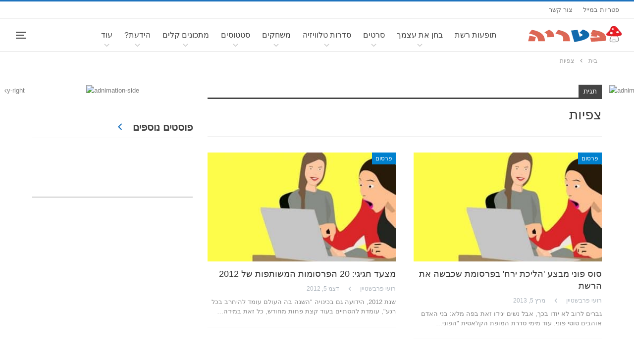

--- FILE ---
content_type: text/html; charset=UTF-8
request_url: https://www.pitria.com/tag/%D7%A6%D7%A4%D7%99%D7%95%D7%AA
body_size: 22830
content:
	<!DOCTYPE html>
		<!--[if IE 8]>
	<html class="ie ie8" dir="rtl" lang="he-IL"> <![endif]-->
	<!--[if IE 9]>
	<html class="ie ie9" dir="rtl" lang="he-IL"> <![endif]-->
	<!--[if gt IE 9]><!-->
<html dir="rtl" lang="he-IL"> <!--<![endif]-->
	<head>
		<!-- Google Tag Manager -->
<script>(function(w,d,s,l,i){w[l]=w[l]||[];w[l].push({'gtm.start':
new Date().getTime(),event:'gtm.js'});var f=d.getElementsByTagName(s)[0],
j=d.createElement(s),dl=l!='dataLayer'?'&l='+l:'';j.async=true;j.src=
'https://www.googletagmanager.com/gtm.js?id='+i+dl;f.parentNode.insertBefore(j,f);
})(window,document,'script','dataLayer','GTM-TVK7XB3');</script>
<!-- End Google Tag Manager -->		<meta charset="UTF-8">
		<meta http-equiv="X-UA-Compatible" content="IE=edge">
		<meta name="viewport" content="width=device-width, initial-scale=1.0">
		<link rel="pingback" href="https://www.pitria.com/xmlrpc.php"/>

		<meta name='robots' content='index, follow, max-image-preview:large, max-snippet:-1, max-video-preview:-1' />

	<!-- This site is optimized with the Yoast SEO Premium plugin v24.6 (Yoast SEO v24.6) - https://yoast.com/wordpress/plugins/seo/ -->
	<title>צפיות | הפטריה</title>
	<link rel="canonical" href="https://www.pitria.com/tag/צפיות" />
	<meta property="og:locale" content="he_IL" />
	<meta property="og:type" content="article" />
	<meta property="og:title" content="ארכיון צפיות" />
	<meta property="og:url" content="http://www.pitria.com/tag/צפיות" />
	<meta property="og:site_name" content="הפטריה" />
	<meta name="twitter:card" content="summary_large_image" />
	<meta name="twitter:site" content="@HaPitria" />
	<script type="application/ld+json" class="yoast-schema-graph">{"@context":"https://schema.org","@graph":[{"@type":"CollectionPage","@id":"https://www.pitria.com/tag/%d7%a6%d7%a4%d7%99%d7%95%d7%aa","url":"https://www.pitria.com/tag/%d7%a6%d7%a4%d7%99%d7%95%d7%aa","name":"צפיות | הפטריה","isPartOf":{"@id":"https://www.pitria.com/#website"},"primaryImageOfPage":{"@id":"https://www.pitria.com/tag/%d7%a6%d7%a4%d7%99%d7%95%d7%aa#primaryimage"},"image":{"@id":"https://www.pitria.com/tag/%d7%a6%d7%a4%d7%99%d7%95%d7%aa#primaryimage"},"thumbnailUrl":"https://www.pitria.com/wp-content/uploads/2012/01/omg-business-emotions-employee-s-2836658-pixabay.jpg","inLanguage":"he-IL"},{"@type":"ImageObject","inLanguage":"he-IL","@id":"https://www.pitria.com/tag/%d7%a6%d7%a4%d7%99%d7%95%d7%aa#primaryimage","url":"https://www.pitria.com/wp-content/uploads/2012/01/omg-business-emotions-employee-s-2836658-pixabay.jpg","contentUrl":"https://www.pitria.com/wp-content/uploads/2012/01/omg-business-emotions-employee-s-2836658-pixabay.jpg","width":668,"height":353,"caption":"credit: pixabay"},{"@type":"WebSite","@id":"https://www.pitria.com/#website","url":"https://www.pitria.com/","name":"הפטריה","description":"פרסום קריאייטיב ותופעות רשת","potentialAction":[{"@type":"SearchAction","target":{"@type":"EntryPoint","urlTemplate":"https://www.pitria.com/?s={search_term_string}"},"query-input":{"@type":"PropertyValueSpecification","valueRequired":true,"valueName":"search_term_string"}}],"inLanguage":"he-IL"}]}</script>
	<!-- / Yoast SEO Premium plugin. -->


<link rel="alternate" type="application/rss+xml" title="הפטריה &laquo; פיד‏" href="https://www.pitria.com/feed" />
<link rel="alternate" type="application/rss+xml" title="הפטריה &laquo; פיד תגובות‏" href="https://www.pitria.com/comments/feed" />
<link rel="alternate" type="application/rss+xml" title="הפטריה &laquo; פיד מהתגית צפיות" href="https://www.pitria.com/tag/%d7%a6%d7%a4%d7%99%d7%95%d7%aa/feed" />
<style id='wp-img-auto-sizes-contain-inline-css' type='text/css'>
img:is([sizes=auto i],[sizes^="auto," i]){contain-intrinsic-size:3000px 1500px}
/*# sourceURL=wp-img-auto-sizes-contain-inline-css */
</style>
<style id='wp-emoji-styles-inline-css' type='text/css'>

	img.wp-smiley, img.emoji {
		display: inline !important;
		border: none !important;
		box-shadow: none !important;
		height: 1em !important;
		width: 1em !important;
		margin: 0 0.07em !important;
		vertical-align: -0.1em !important;
		background: none !important;
		padding: 0 !important;
	}
/*# sourceURL=wp-emoji-styles-inline-css */
</style>
<style id='wp-block-library-inline-css' type='text/css'>
:root{--wp-block-synced-color:#7a00df;--wp-block-synced-color--rgb:122,0,223;--wp-bound-block-color:var(--wp-block-synced-color);--wp-editor-canvas-background:#ddd;--wp-admin-theme-color:#007cba;--wp-admin-theme-color--rgb:0,124,186;--wp-admin-theme-color-darker-10:#006ba1;--wp-admin-theme-color-darker-10--rgb:0,107,160.5;--wp-admin-theme-color-darker-20:#005a87;--wp-admin-theme-color-darker-20--rgb:0,90,135;--wp-admin-border-width-focus:2px}@media (min-resolution:192dpi){:root{--wp-admin-border-width-focus:1.5px}}.wp-element-button{cursor:pointer}:root .has-very-light-gray-background-color{background-color:#eee}:root .has-very-dark-gray-background-color{background-color:#313131}:root .has-very-light-gray-color{color:#eee}:root .has-very-dark-gray-color{color:#313131}:root .has-vivid-green-cyan-to-vivid-cyan-blue-gradient-background{background:linear-gradient(135deg,#00d084,#0693e3)}:root .has-purple-crush-gradient-background{background:linear-gradient(135deg,#34e2e4,#4721fb 50%,#ab1dfe)}:root .has-hazy-dawn-gradient-background{background:linear-gradient(135deg,#faaca8,#dad0ec)}:root .has-subdued-olive-gradient-background{background:linear-gradient(135deg,#fafae1,#67a671)}:root .has-atomic-cream-gradient-background{background:linear-gradient(135deg,#fdd79a,#004a59)}:root .has-nightshade-gradient-background{background:linear-gradient(135deg,#330968,#31cdcf)}:root .has-midnight-gradient-background{background:linear-gradient(135deg,#020381,#2874fc)}:root{--wp--preset--font-size--normal:16px;--wp--preset--font-size--huge:42px}.has-regular-font-size{font-size:1em}.has-larger-font-size{font-size:2.625em}.has-normal-font-size{font-size:var(--wp--preset--font-size--normal)}.has-huge-font-size{font-size:var(--wp--preset--font-size--huge)}.has-text-align-center{text-align:center}.has-text-align-left{text-align:left}.has-text-align-right{text-align:right}.has-fit-text{white-space:nowrap!important}#end-resizable-editor-section{display:none}.aligncenter{clear:both}.items-justified-left{justify-content:flex-start}.items-justified-center{justify-content:center}.items-justified-right{justify-content:flex-end}.items-justified-space-between{justify-content:space-between}.screen-reader-text{border:0;clip-path:inset(50%);height:1px;margin:-1px;overflow:hidden;padding:0;position:absolute;width:1px;word-wrap:normal!important}.screen-reader-text:focus{background-color:#ddd;clip-path:none;color:#444;display:block;font-size:1em;height:auto;left:5px;line-height:normal;padding:15px 23px 14px;text-decoration:none;top:5px;width:auto;z-index:100000}html :where(.has-border-color){border-style:solid}html :where([style*=border-top-color]){border-top-style:solid}html :where([style*=border-right-color]){border-right-style:solid}html :where([style*=border-bottom-color]){border-bottom-style:solid}html :where([style*=border-left-color]){border-left-style:solid}html :where([style*=border-width]){border-style:solid}html :where([style*=border-top-width]){border-top-style:solid}html :where([style*=border-right-width]){border-right-style:solid}html :where([style*=border-bottom-width]){border-bottom-style:solid}html :where([style*=border-left-width]){border-left-style:solid}html :where(img[class*=wp-image-]){height:auto;max-width:100%}:where(figure){margin:0 0 1em}html :where(.is-position-sticky){--wp-admin--admin-bar--position-offset:var(--wp-admin--admin-bar--height,0px)}@media screen and (max-width:600px){html :where(.is-position-sticky){--wp-admin--admin-bar--position-offset:0px}}

/*# sourceURL=wp-block-library-inline-css */
</style><style id='global-styles-inline-css' type='text/css'>
:root{--wp--preset--aspect-ratio--square: 1;--wp--preset--aspect-ratio--4-3: 4/3;--wp--preset--aspect-ratio--3-4: 3/4;--wp--preset--aspect-ratio--3-2: 3/2;--wp--preset--aspect-ratio--2-3: 2/3;--wp--preset--aspect-ratio--16-9: 16/9;--wp--preset--aspect-ratio--9-16: 9/16;--wp--preset--color--black: #000000;--wp--preset--color--cyan-bluish-gray: #abb8c3;--wp--preset--color--white: #ffffff;--wp--preset--color--pale-pink: #f78da7;--wp--preset--color--vivid-red: #cf2e2e;--wp--preset--color--luminous-vivid-orange: #ff6900;--wp--preset--color--luminous-vivid-amber: #fcb900;--wp--preset--color--light-green-cyan: #7bdcb5;--wp--preset--color--vivid-green-cyan: #00d084;--wp--preset--color--pale-cyan-blue: #8ed1fc;--wp--preset--color--vivid-cyan-blue: #0693e3;--wp--preset--color--vivid-purple: #9b51e0;--wp--preset--gradient--vivid-cyan-blue-to-vivid-purple: linear-gradient(135deg,rgb(6,147,227) 0%,rgb(155,81,224) 100%);--wp--preset--gradient--light-green-cyan-to-vivid-green-cyan: linear-gradient(135deg,rgb(122,220,180) 0%,rgb(0,208,130) 100%);--wp--preset--gradient--luminous-vivid-amber-to-luminous-vivid-orange: linear-gradient(135deg,rgb(252,185,0) 0%,rgb(255,105,0) 100%);--wp--preset--gradient--luminous-vivid-orange-to-vivid-red: linear-gradient(135deg,rgb(255,105,0) 0%,rgb(207,46,46) 100%);--wp--preset--gradient--very-light-gray-to-cyan-bluish-gray: linear-gradient(135deg,rgb(238,238,238) 0%,rgb(169,184,195) 100%);--wp--preset--gradient--cool-to-warm-spectrum: linear-gradient(135deg,rgb(74,234,220) 0%,rgb(151,120,209) 20%,rgb(207,42,186) 40%,rgb(238,44,130) 60%,rgb(251,105,98) 80%,rgb(254,248,76) 100%);--wp--preset--gradient--blush-light-purple: linear-gradient(135deg,rgb(255,206,236) 0%,rgb(152,150,240) 100%);--wp--preset--gradient--blush-bordeaux: linear-gradient(135deg,rgb(254,205,165) 0%,rgb(254,45,45) 50%,rgb(107,0,62) 100%);--wp--preset--gradient--luminous-dusk: linear-gradient(135deg,rgb(255,203,112) 0%,rgb(199,81,192) 50%,rgb(65,88,208) 100%);--wp--preset--gradient--pale-ocean: linear-gradient(135deg,rgb(255,245,203) 0%,rgb(182,227,212) 50%,rgb(51,167,181) 100%);--wp--preset--gradient--electric-grass: linear-gradient(135deg,rgb(202,248,128) 0%,rgb(113,206,126) 100%);--wp--preset--gradient--midnight: linear-gradient(135deg,rgb(2,3,129) 0%,rgb(40,116,252) 100%);--wp--preset--font-size--small: 13px;--wp--preset--font-size--medium: 20px;--wp--preset--font-size--large: 36px;--wp--preset--font-size--x-large: 42px;--wp--preset--spacing--20: 0.44rem;--wp--preset--spacing--30: 0.67rem;--wp--preset--spacing--40: 1rem;--wp--preset--spacing--50: 1.5rem;--wp--preset--spacing--60: 2.25rem;--wp--preset--spacing--70: 3.38rem;--wp--preset--spacing--80: 5.06rem;--wp--preset--shadow--natural: 6px 6px 9px rgba(0, 0, 0, 0.2);--wp--preset--shadow--deep: 12px 12px 50px rgba(0, 0, 0, 0.4);--wp--preset--shadow--sharp: 6px 6px 0px rgba(0, 0, 0, 0.2);--wp--preset--shadow--outlined: 6px 6px 0px -3px rgb(255, 255, 255), 6px 6px rgb(0, 0, 0);--wp--preset--shadow--crisp: 6px 6px 0px rgb(0, 0, 0);}:where(.is-layout-flex){gap: 0.5em;}:where(.is-layout-grid){gap: 0.5em;}body .is-layout-flex{display: flex;}.is-layout-flex{flex-wrap: wrap;align-items: center;}.is-layout-flex > :is(*, div){margin: 0;}body .is-layout-grid{display: grid;}.is-layout-grid > :is(*, div){margin: 0;}:where(.wp-block-columns.is-layout-flex){gap: 2em;}:where(.wp-block-columns.is-layout-grid){gap: 2em;}:where(.wp-block-post-template.is-layout-flex){gap: 1.25em;}:where(.wp-block-post-template.is-layout-grid){gap: 1.25em;}.has-black-color{color: var(--wp--preset--color--black) !important;}.has-cyan-bluish-gray-color{color: var(--wp--preset--color--cyan-bluish-gray) !important;}.has-white-color{color: var(--wp--preset--color--white) !important;}.has-pale-pink-color{color: var(--wp--preset--color--pale-pink) !important;}.has-vivid-red-color{color: var(--wp--preset--color--vivid-red) !important;}.has-luminous-vivid-orange-color{color: var(--wp--preset--color--luminous-vivid-orange) !important;}.has-luminous-vivid-amber-color{color: var(--wp--preset--color--luminous-vivid-amber) !important;}.has-light-green-cyan-color{color: var(--wp--preset--color--light-green-cyan) !important;}.has-vivid-green-cyan-color{color: var(--wp--preset--color--vivid-green-cyan) !important;}.has-pale-cyan-blue-color{color: var(--wp--preset--color--pale-cyan-blue) !important;}.has-vivid-cyan-blue-color{color: var(--wp--preset--color--vivid-cyan-blue) !important;}.has-vivid-purple-color{color: var(--wp--preset--color--vivid-purple) !important;}.has-black-background-color{background-color: var(--wp--preset--color--black) !important;}.has-cyan-bluish-gray-background-color{background-color: var(--wp--preset--color--cyan-bluish-gray) !important;}.has-white-background-color{background-color: var(--wp--preset--color--white) !important;}.has-pale-pink-background-color{background-color: var(--wp--preset--color--pale-pink) !important;}.has-vivid-red-background-color{background-color: var(--wp--preset--color--vivid-red) !important;}.has-luminous-vivid-orange-background-color{background-color: var(--wp--preset--color--luminous-vivid-orange) !important;}.has-luminous-vivid-amber-background-color{background-color: var(--wp--preset--color--luminous-vivid-amber) !important;}.has-light-green-cyan-background-color{background-color: var(--wp--preset--color--light-green-cyan) !important;}.has-vivid-green-cyan-background-color{background-color: var(--wp--preset--color--vivid-green-cyan) !important;}.has-pale-cyan-blue-background-color{background-color: var(--wp--preset--color--pale-cyan-blue) !important;}.has-vivid-cyan-blue-background-color{background-color: var(--wp--preset--color--vivid-cyan-blue) !important;}.has-vivid-purple-background-color{background-color: var(--wp--preset--color--vivid-purple) !important;}.has-black-border-color{border-color: var(--wp--preset--color--black) !important;}.has-cyan-bluish-gray-border-color{border-color: var(--wp--preset--color--cyan-bluish-gray) !important;}.has-white-border-color{border-color: var(--wp--preset--color--white) !important;}.has-pale-pink-border-color{border-color: var(--wp--preset--color--pale-pink) !important;}.has-vivid-red-border-color{border-color: var(--wp--preset--color--vivid-red) !important;}.has-luminous-vivid-orange-border-color{border-color: var(--wp--preset--color--luminous-vivid-orange) !important;}.has-luminous-vivid-amber-border-color{border-color: var(--wp--preset--color--luminous-vivid-amber) !important;}.has-light-green-cyan-border-color{border-color: var(--wp--preset--color--light-green-cyan) !important;}.has-vivid-green-cyan-border-color{border-color: var(--wp--preset--color--vivid-green-cyan) !important;}.has-pale-cyan-blue-border-color{border-color: var(--wp--preset--color--pale-cyan-blue) !important;}.has-vivid-cyan-blue-border-color{border-color: var(--wp--preset--color--vivid-cyan-blue) !important;}.has-vivid-purple-border-color{border-color: var(--wp--preset--color--vivid-purple) !important;}.has-vivid-cyan-blue-to-vivid-purple-gradient-background{background: var(--wp--preset--gradient--vivid-cyan-blue-to-vivid-purple) !important;}.has-light-green-cyan-to-vivid-green-cyan-gradient-background{background: var(--wp--preset--gradient--light-green-cyan-to-vivid-green-cyan) !important;}.has-luminous-vivid-amber-to-luminous-vivid-orange-gradient-background{background: var(--wp--preset--gradient--luminous-vivid-amber-to-luminous-vivid-orange) !important;}.has-luminous-vivid-orange-to-vivid-red-gradient-background{background: var(--wp--preset--gradient--luminous-vivid-orange-to-vivid-red) !important;}.has-very-light-gray-to-cyan-bluish-gray-gradient-background{background: var(--wp--preset--gradient--very-light-gray-to-cyan-bluish-gray) !important;}.has-cool-to-warm-spectrum-gradient-background{background: var(--wp--preset--gradient--cool-to-warm-spectrum) !important;}.has-blush-light-purple-gradient-background{background: var(--wp--preset--gradient--blush-light-purple) !important;}.has-blush-bordeaux-gradient-background{background: var(--wp--preset--gradient--blush-bordeaux) !important;}.has-luminous-dusk-gradient-background{background: var(--wp--preset--gradient--luminous-dusk) !important;}.has-pale-ocean-gradient-background{background: var(--wp--preset--gradient--pale-ocean) !important;}.has-electric-grass-gradient-background{background: var(--wp--preset--gradient--electric-grass) !important;}.has-midnight-gradient-background{background: var(--wp--preset--gradient--midnight) !important;}.has-small-font-size{font-size: var(--wp--preset--font-size--small) !important;}.has-medium-font-size{font-size: var(--wp--preset--font-size--medium) !important;}.has-large-font-size{font-size: var(--wp--preset--font-size--large) !important;}.has-x-large-font-size{font-size: var(--wp--preset--font-size--x-large) !important;}
/*# sourceURL=global-styles-inline-css */
</style>

<style id='classic-theme-styles-inline-css' type='text/css'>
/*! This file is auto-generated */
.wp-block-button__link{color:#fff;background-color:#32373c;border-radius:9999px;box-shadow:none;text-decoration:none;padding:calc(.667em + 2px) calc(1.333em + 2px);font-size:1.125em}.wp-block-file__button{background:#32373c;color:#fff;text-decoration:none}
/*# sourceURL=/wp-includes/css/classic-themes.min.css */
</style>
<link rel='stylesheet' id='wp-faq-schema-jquery-ui-css' href='https://www.pitria.com/wp-content/plugins/faq-schema-for-pages-and-posts//css/jquery-ui.css?ver=2.0.0' type='text/css' media='all' />
<link rel='stylesheet' id='dashicons-css' href='https://www.pitria.com/wp-includes/css/dashicons.min.css?ver=6.9' type='text/css' media='all' />
<link rel='stylesheet' id='bf-slick-css' href='https://www.pitria.com/wp-content/plugins/better-adsmanager/includes/libs/better-framework/assets/css/slick.min.css?ver=3.15.0' type='text/css' media='all' />
<link rel='stylesheet' id='pretty-photo-css' href='https://www.pitria.com/wp-content/plugins/better-adsmanager/includes/libs/better-framework/assets/css/pretty-photo.min.css?ver=3.15.0' type='text/css' media='all' />
<link rel='stylesheet' id='bs-icons-css' href='https://www.pitria.com/wp-content/plugins/better-adsmanager/includes/libs/better-framework/assets/css/bs-icons.css?ver=3.15.0' type='text/css' media='all' />
<link rel='stylesheet' id='theme-libs-css' href='https://www.pitria.com/wp-content/themes/publisher/css/theme-libs.min.css?ver=7.9.2' type='text/css' media='all' />
<link rel='stylesheet' id='fontawesome-css' href='https://www.pitria.com/wp-content/plugins/better-adsmanager/includes/libs/better-framework/assets/css/font-awesome.min.css?ver=3.15.0' type='text/css' media='all' />
<link rel='stylesheet' id='publisher-css' href='https://www.pitria.com/wp-content/themes/publisher/style-7.9.2.min.css?ver=7.9.2' type='text/css' media='all' />
<link rel='stylesheet' id='publisher-child-css' href='https://www.pitria.com/wp-content/themes/publisher-child/style.css?ver=1.0.0' type='text/css' media='all' />
<link rel='stylesheet' id='publisher-rtl-css' href='https://www.pitria.com/wp-content/themes/publisher/rtl.min.css?ver=7.9.2' type='text/css' media='all' />
<style id='rocket-lazyload-inline-css' type='text/css'>
.rll-youtube-player{position:relative;padding-bottom:56.23%;height:0;overflow:hidden;max-width:100%;}.rll-youtube-player:focus-within{outline: 2px solid currentColor;outline-offset: 5px;}.rll-youtube-player iframe{position:absolute;top:0;left:0;width:100%;height:100%;z-index:100;background:0 0}.rll-youtube-player img{bottom:0;display:block;left:0;margin:auto;max-width:100%;width:100%;position:absolute;right:0;top:0;border:none;height:auto;-webkit-transition:.4s all;-moz-transition:.4s all;transition:.4s all}.rll-youtube-player img:hover{-webkit-filter:brightness(75%)}.rll-youtube-player .play{height:100%;width:100%;left:0;top:0;position:absolute;background:url(https://www.pitria.com/wp-content/plugins/wp-rocket/assets/img/youtube.png) no-repeat center;background-color: transparent !important;cursor:pointer;border:none;}
/*# sourceURL=rocket-lazyload-inline-css */
</style>
<script type="text/javascript" src="https://www.pitria.com/wp-includes/js/jquery/jquery.min.js?ver=3.7.1" id="jquery-core-js"></script>
<script type="text/javascript" src="https://www.pitria.com/wp-includes/js/jquery/jquery-migrate.min.js?ver=3.4.1" id="jquery-migrate-js"></script>
<link rel="https://api.w.org/" href="https://www.pitria.com/wp-json/" /><link rel="alternate" title="JSON" type="application/json" href="https://www.pitria.com/wp-json/wp/v2/tags/4700" /><link rel="EditURI" type="application/rsd+xml" title="RSD" href="https://www.pitria.com/xmlrpc.php?rsd" />
<meta name="generator" content="WordPress 6.9" />
<script src="https://adncdn.net/iD3PTZsT" async></script><meta property="fb:app_id" content="626056116576518"><script type="text/javascript">
  window._taboola = window._taboola || [];
  _taboola.push({flush: true});
</script>			<link rel="shortcut icon" href="https://www.pitria.com/wp-content/uploads/2017/10/favicon-20x20.ico"><meta name="generator" content="Powered by WPBakery Page Builder - drag and drop page builder for WordPress."/>
<script type="application/ld+json">{
    "@context": "http://schema.org/",
    "@type": "Organization",
    "@id": "#organization",
    "logo": {
        "@type": "ImageObject",
        "url": "https://www.pitria.com/wp-content/uploads/2022/11/pitria-logo-amp.png"
    },
    "url": "https://www.pitria.com/",
    "name": "\u05d4\u05e4\u05d8\u05e8\u05d9\u05d4",
    "description": "\u05e4\u05e8\u05e1\u05d5\u05dd \u05e7\u05e8\u05d9\u05d0\u05d9\u05d9\u05d8\u05d9\u05d1 \u05d5\u05ea\u05d5\u05e4\u05e2\u05d5\u05ea \u05e8\u05e9\u05ea"
}</script>
<script type="application/ld+json">{
    "@context": "http://schema.org/",
    "@type": "WebSite",
    "name": "\u05d4\u05e4\u05d8\u05e8\u05d9\u05d4",
    "alternateName": "\u05e4\u05e8\u05e1\u05d5\u05dd \u05e7\u05e8\u05d9\u05d0\u05d9\u05d9\u05d8\u05d9\u05d1 \u05d5\u05ea\u05d5\u05e4\u05e2\u05d5\u05ea \u05e8\u05e9\u05ea",
    "url": "https://www.pitria.com/"
}</script>
<link rel='stylesheet' id='7.9.2-1767086155' href='https://www.pitria.com/wp-content/bs-booster-cache/4b09053cb37708c0b3ca384d4202415c.css' type='text/css' media='all' />
<link rel="icon" href="https://www.pitria.com/wp-content/uploads/2020/07/cropped-פטריה-32x32.png" sizes="32x32" />
<link rel="icon" href="https://www.pitria.com/wp-content/uploads/2020/07/cropped-פטריה-192x192.png" sizes="192x192" />
<link rel="apple-touch-icon" href="https://www.pitria.com/wp-content/uploads/2020/07/cropped-פטריה-180x180.png" />
<meta name="msapplication-TileImage" content="https://www.pitria.com/wp-content/uploads/2020/07/cropped-פטריה-270x270.png" />

<!-- BetterFramework Head Inline CSS -->
<style>
@import url(//fonts.googleapis.com/earlyaccess/opensanshebrew.css);
@import url('https://fonts.googleapis.com/css?family=Assistant:300');

.hide {display: none;}

#gm-next-post-1 {
   display:block;
}
.page-links ~ #gm-next-post-1{
   display:none;
}

.single-post-excerpt {font-size:18px!important;}

.fb-like {height:30px;overflow:hidden;}
.fb-top {width:80px;}

/* post next prev */
#next-page-post, #back-page-post, #next-page-post-dis, #back-page-post-dis {color: #fff;text-align: center;}
#next-page-post:hover {background:#DD6854 !important;}
#back-page-post:hover {background:#DD6854 !important;}

.next-prev-post {border: none !important;}

/* outbrain */
.ob_bctrl {display:none;}
.ob-widget-header {display:none;}

/* Taboola */
.tbl-feed-container .tbl-feed-card  {
    box-shadow: unset !important;
    border-radius: unset !important;
    margin-bottom: unset !important;
    margin: 20px 0;
    border: unset !important;
    border-bottom: 1px solid #e1e1e1 !important;
}
.tbl-feed-container.tbl-feed-full-width {
    background-color: #fff !important;
   /* padding: 0 2% !important; */
}
.tbl-feed-card .fb-comments-wrp {margin: 50px 0;}
#taboola-below-article-thumbnails-pl5 .section-heading {margin-top:20px;}
.better-facebook-comments-area {display:none;}

/* taboola sidebar */
.thumbnails-lr .trc_spotlight_item {
    margin-bottom: 20px !important;
    border-bottom: 1px solid #bbb !important;
    padding-bottom: 15px !important;
}

/* post related border */
.post-related {padding: 0;border: none;}

/* full image on posts */
.entry-content figure, .entry-content img {width:100% !important;}
/*.entry-content figure.aligncenter {width: 100% !important;}*/

/* share bottons */
.post-share.style-8 .social-item .bf-icon {background: none;}

/* post top ad */
.bsac-post-top {margin-bottom: 20px;}

/* category to the right*/
.term-badges.floated {right:0;}

/*
.site-footer .copy-footer {
    background: #fff;
    border-top: 1px solid #ddd;
}

.site-footer .footer-social-icons {
    background: #fff;
    border-top: 1px solid #ddd;
}

.footer-widgets {background: #fff;}
*/
ul.menu.footer-menu li>a , .site-footer .copy-2 , .site-footer .copy-1 {color: unset;}
.footer-instagram-label {color:#fafafa;}
.footer-instagram-label a {color:#afafaf;}
.footer-instagram-label a:hover {color:#0080ce;}


.back-footer.is-visible {
    position: relative;
    width: 100%;
    background: none !important;
    box-shadow: none;
    color: #fafafa;
    margin: 0;
    padding: 0;
    right: 0;
    height: auto;
    font-weight: bold;
    line-height: 0px;
}

.m_prev_post_text a {color: #fff;}

.bsac-post-inline {margin-top: 48px;}

/*Next Post Link*/
#gm-next-post a {text-decoration: none;color:#fff;}
#gm-next-post:hover {background:#DD6854 !important;}


/* search border */
.site-header.header-style-8 .search-container .search-box .search-form .search-field {border: 1px solid #bbb;}
.site-header.header-style-8 .main-menu-container.search-open .search-container {width:80%;}

/*
.onesignal-popover-dialog {padding: 5px !important;}
.popover-body-icon {display: none !important;}
.popover-body-message {
    direction: rtl !important;
    font-size: 23px !important;
    text-align: center !important;
    width: 100% !important;
    color: #fff !important;
}
.popover-footer {padding: 10px 10px 5px !important;}
#onesignal-popover-allow-button {
    width: 50% !important;
    background: #fff !important;
    color: #dd3333 !important;
    font-size: 18px !important;
    padding: 9px !important;
}
.popover-button.primary {
    background: #fff !important;
    color: #dd3333 !important;
}
#onesignal-popover-cancel-button {
    background: #dd3333 !important;
    color: #fff !important;
}*/
.popover-body-message {
    direction: rtl !important;
    font-size: 18px !important;
}



/*changeing fontawesome icons*/

ul.menu li.menu-item-has-children>a:after {
    font-family: dashicons;
    display: inline-block;
    line-height: 1;
    font-weight: 400;
    font-style: normal;
    speak: none;
    text-decoration: inherit;
    text-transform: none;
    text-rendering: auto;
    -webkit-font-smoothing: antialiased;
    -moz-osx-font-smoothing: grayscale;
    width: 20px;
    height: 20px;
    font-size: 15px;
    vertical-align: top;
    text-align: center;
    transition: color .1s ease-in;
    content: "\f347";
}



.off-canvas-menu ul.menu li.menu-item-has-children>a:after {
    content: '\f140';
    position: absolute;
    right: 0;
    top: 50%;
    margin-top: -13px;
    font-family: dashicons;
    display: inline-block;
    line-height: 1.3;
    font-weight: 400;
    font-style: normal;
    speak: none;
    text-decoration: inherit;
    text-transform: none;
    text-rendering: auto;
    -webkit-font-smoothing: antialiased;
    -moz-osx-font-smoothing: grayscale;
    width: 20px;
    height: 20px;
    font-size: 20px;
    vertical-align: top;
    text-align: center;
    transition: color .1s ease-in;
}


.post-meta .post-author:after {
    
    content: "\f341";
    font-family: dashicons;
    display: inline-block;
    line-height: 1.7;
    font-weight: 400;
    font-style: normal;
    speak: none;
    text-decoration: inherit;
    text-transform: none;
    text-rendering: auto;
    -webkit-font-smoothing: antialiased;
    -moz-osx-font-smoothing: grayscale;
    width: 20px;
    height: 20px;
    font-size: 12px;
    vertical-align: top;
    text-align: center;
    transition: color .1s ease-in;
}


.off-canvas-container.left ul.menu li.menu-item-has-children>a:after {
    left: inherit;
    content: '\f139';
    right: 0;
}


.section-heading.sh-t1.sh-s5>.main-link>.h-text:after, .section-heading.sh-t1.sh-s5>a:first-child:last-child>.h-text:after, .section-heading.sh-t1.sh-s5>.h-text:first-child:last-child:after {
    color: #1e73be!important;
    content: "\f341";
    font-family: dashicons;
    display: inline-block;
    line-height: 1;
    font-weight: 400;
    font-style: normal;
    speak: none;
    text-decoration: inherit;
    text-transform: none;
    text-rendering: auto;
    -webkit-font-smoothing: antialiased;
    -moz-osx-font-smoothing: grayscale;
    width: 20px;
    height: 20px;
    font-size: 20px;
    vertical-align: top;
    text-align: center;
    transition: color 0.1s ease-in;
}

.bf-breadcrumb .bf-breadcrumb-item:after {
    display: inline-block;
    font-style: normal;
    font-weight: 400;
    line-height: 22px;
    -webkit-font-smoothing: antialiased;
    -moz-osx-font-smoothing: grayscale;
    content: '\f105';
    margin-left: 9px;
    margin-right: 9px;
    color: #929292;
    /* vertical-align: top; */
    /* color: #1e73be!important; */
    content: "\f341";
    font-family: dashicons;
    display: inline-block;
    line-height: 2;
    font-weight: 50;
    font-style: normal;
    /* speak: none; */
    /* text-decoration: inherit; */
    /* text-transform: none; */
    /* text-rendering: auto; */
    /* -webkit-font-smoothing: antialiased; */
    -moz-osx-font-smoothing: grayscale;
    /* width: 20px; */
    height: 35px;
    font-size: 11px;
    vertical-align: top;
    text-align: center;
    transition: color 0.1s ease-in;
}


.social-item-facebook {
    
    content: "\f305";
    font-family: dashicons;
    display: inline-block;
    line-height: 1;
    font-weight: 400;
    font-style: normal;
    speak: none;
    text-decoration: inherit;
    text-transform: none;
    text-rendering: auto;
    -webkit-font-smoothing: antialiased;
    -moz-osx-font-smoothing: grayscale;
    width: 20px;
    height: 20px;
    font-size: 20px;
    vertical-align: top;
    text-align: center;
    transition: color .1s ease-in;
    
}

/* מרכאות של ציטוט בפוסט */

.entry-content.single-post-content blockquote:before, .single-page-simple-content .entry-content blockquote:before {

content: "\f205";
    position: absolute;
    top: 0;
    left: 50%;
    margin-top: -30px;
    margin-left: -40px;
    font-size: 30px;
    font-family: 'dashicons';
    color: #444;
    display: block;
    width: 80px;
    height: 80px;
    background: #fff;
    line-height: 91px;
    border-radius: 50%;
    text-align: center;

}


/*באנר סטיקי בדסקטופ צד שמאל*/
.bs-sks.bs-sks-sticky .bs-sksin2 {
    --sks-top: 115px !important;
    --sks-top-gap: 15px !important;
    position: sticky;
    top: 115px !important;
    top: calc(var(--sks-top) + var(--sks-top-gap));
    transition: top .2s ease;

}





/* responsive monitor */ @media(min-width: 1200px){/* footer stiki ad */
.bsac.location-footer_after {display:none;}
.back-footer.is-visible {display: none !important;}
#sharing-up, #sharing-down {display: none !important;}
#splash {display: none !important;}

.location-header_after {border: 1px solid #bbb;padding-bottom: 15px;}

.fotter_desktop_video {width: 60%;float: right;}
.fotter_desktop_more_vid {width: 35%;float: left;}

.bs-sks .bs-sksiteml {left: 14% !important;}

.sb-last {margin-bottom: 20px;border-bottom: 1px solid #bbb;}
.remove-title {margin-bottom: 20px;border-bottom: 1px solid #bbb;}
.remove-title .section-heading {display:none;}
.section-heading.sh-t1.sh-s5 .h-text {font-weight:bold;font-size:20px;}
.remove-title-last {margin-bottom: 50px;border-bottom: 1px solid #bbb;}
.remove-title-last .section-heading {display:none;}
.sb-last .listing-item-grid-1 .title {font-weight:bold;line-height:20px;font-size:16px;}
.remove-title-last .listing-item-grid-1 .title {font-weight:bold;line-height:20px;font-size:16px;}
.remove-title .listing-item-grid-1 .title {font-weight:bold;line-height:20px;font-size:16px;}


/*enabled stiki button */

#enable-toolbar-trigger {
    color: #0077c0;
    transition: bottom .3s ease,color .3s ease,opacity .3s ease,-webkit-transform .3s ease;
    transition: bottom .3s ease,transform .3s ease,color .3s ease,opacity .3s ease;
    transition: bottom .3s ease,transform .3s ease,color .3s ease,opacity .3s ease,-webkit-transform .3s ease;
    -webkit-transform-origin: bottom left;
    -ms-transform-origin: bottom left;
    transform-origin: bottom left;
    z-index: 2247483647!important;
    font-size: 21px;
    cursor: pointer;
    outline: none;
    border: 0;
    position: absolute;
    top: -200px !important;
    -webkit-transform: translateY(-100%);
    -ms-transform: translateY(-100%);
    transform: translateY(-100%);
    -webkit-backface-visibility: hidden;
    backface-visibility: hidden;
    background: transparent;
}



/* הגדרת ספייס עבור מודעות בתוך פוסטים*/

.rncewibyha-post-inline {
	
	 height: 250px;
	 padding-top: 20px;
}

}
/* responsive landscape tablet */ @media(min-width: 1019px) and (max-width: 1199px){/* footer stiki ad */
.bsac.location-footer_after {display:none;}
.back-footer.is-visible {display: block !important;}
.rh-header.light .rh-container.bs-pinning-block.pinned {display: none;}}
/* responsive portrait tablet */ @media(min-width: 768px) and (max-width: 1018px){/* footer stiki ad */
.bsac.location-footer_after {display:none;}
.back-footer.is-visible {display: block !important;}
.rh-header.light .rh-container.bs-pinning-block.pinned {display: none;}}
/* responsive phone */ @media(max-width: 767px){._cm-loading {bottom:51px !important;}

/* header border-bottom */
.rh-header.light .rh-container {border-bottom:2px solid #DD6854;}

/* post title size */
.post-template-9 .single-post-title {font-size:28px;line-height:1;}

/* footer stiki ad */
div[class*="-after-footer"] {
/* .adloc-after-footer, .location-footer_after {*/
    padding: 0 !important;
    position: fixed !important;
    bottom: 0;
    width: 100%;
    z-index: 99;
}
.back-top.is-visible {display:none;}
.site-footer .copy-footer {margin-bottom: 56px;}

.back-footer.is-visible {display: block !important;}

/* Taboola */
.tbl-feed-container.tbl-feed-full-width {
    background-color: #fff !important;
    padding: 0 2% !important;
}

/* header */
.rh-header.light .rh-container.bs-pinning-block.pinned {display: none;}

.404-title {display:none !important;}

.listing-modern-grid-7 .listing-item {height: 220px;}

.bsac.adloc-post-before-author {margin-top:0 !important;}

/*
.onesignal-popover-dialog {padding: 5px !important;}
.popover-body-icon {display: none !important;}
.popover-body-message {
    direction: rtl !important;
    font-size: 22px !important;
    text-align: center !important;
    width: 100% !important;
    color: #fff !important;
}
.popover-footer {padding: 10px 10px 5px !important;}
#onesignal-popover-allow-button {
    width: 50% !important;
    background: #fff !important;
    color: #dd3333 !important;
    font-size: 18px !important;
    padding: 9px !important;
    padding-bottom: 5px !important;
}
.popover-button.primary {
    background: #fff !important;
    color: #dd3333 !important;
}
#onesignal-popover-cancel-button {
    background: #dd3333 !important;
    color: #fff !important;
}*/
.popover-body-message 

.bs-post-pagination {display:none;}

/* enabled stiki button */
body.trigger-position-left #enable-toolbar-trigger, body.trigger-position-right 
#enable-toolbar-trigger {
    -webkit-transform: translateY(-100%) scale(1.1) !important;
    -ms-transform: translateY(-100%) scale(1.1) !important;
    transform: translateY(-100%) scale(1.1) !important;
    top: -190px !important;
}



/* הגדרת ספייס עבור מודעות בתוך פוסטים */

.rncewibyha-post-inline {
	
	 height: 350px;
	 padding-top: 15px;
	 padding-bottom: 20px;
	 
}


}

</style>
<!-- /BetterFramework Head Inline CSS-->
		<style type="text/css" id="wp-custom-css">
			.video-wrapper {
  width: 100%;
  max-width: 560px; /* Set maximum width to maintain the desired width */
  height: 0;
  padding-bottom: 56.25%; /* 16:9 aspect ratio for responsive scaling */
  position: relative;
  overflow: hidden; /* Hide any content that exceeds the specified dimensions */
}		</style>
		<noscript><style> .wpb_animate_when_almost_visible { opacity: 1; }</style></noscript><noscript><style id="rocket-lazyload-nojs-css">.rll-youtube-player, [data-lazy-src]{display:none !important;}</style></noscript>              
	</head>

<body class="rtl archive tag tag-4700 wp-theme-publisher wp-child-theme-publisher-child bs-theme bs-publisher bs-publisher-clean-magazine active-light-box active-top-line close-rh page-layout-2-col page-layout-2-col-right full-width main-menu-sticky main-menu-stretched active-ajax-search  wpb-js-composer js-comp-ver-6.7.0 vc_responsive bs-ll-d" dir="rtl">
<!-- Google Tag Manager (noscript) -->
<noscript><iframe src="https://www.googletagmanager.com/ns.html?id=GTM-TVK7XB3"
height="0" width="0" style="display:none;visibility:hidden"></iframe></noscript>
<!-- End Google Tag Manager (noscript) --><div class="off-canvas-overlay"></div>
<div class="off-canvas-container left skin-white">
	<div class="off-canvas-inner">
		<span class="canvas-close"><i></i></span>
					<div class="off-canvas-menu">
				<div class="off-canvas-menu-fallback"></div>
			</div>
						<div class="off_canvas_footer">
				<div class="off_canvas_footer-info entry-content">
					<p></p>
				</div>
			</div>
				</div>
</div>
		<div class="main-wrap content-main-wrap">
			<header id="header" class="site-header header-style-8 full-width stretched" itemscope="itemscope" itemtype="https://schema.org/WPHeader">
		<section class="topbar topbar-style-1 hidden-xs hidden-xs">
	<div class="content-wrap">
		<div class="container">
			<div class="topbar-inner clearfix">

				
				<div class="section-menu">
						<div id="menu-top" class="menu top-menu-wrapper" role="navigation" itemscope="itemscope" itemtype="https://schema.org/SiteNavigationElement">
		<nav class="top-menu-container">

			<ul id="top-navigation" class="top-menu menu clearfix bsm-pure">
				<li id="menu-item-107633" class="menu-have-icon menu-icon-type-bs-icons menu-item menu-item-type-custom menu-item-object-custom better-anim-fade menu-item-107633"><a href="https://www.pitria.com/pitria-mail" title="הרשמו לניוזלטר שלנו"><i class="bf-icon  bsfi-mailchimp"></i>פטריות במייל</a></li>
<li id="menu-item-663" class="menu-have-icon menu-icon-type-fontawesome menu-item menu-item-type-post_type menu-item-object-page better-anim-fade menu-item-663"><a href="https://www.pitria.com/contact"><i class="bf-icon  fa fa-comment"></i>צור קשר</a></li>
			</ul>

		</nav>
	</div>
				</div>
			</div>
		</div>
	</div>
</section>
		<div class="content-wrap">
			<div class="container">
				<div class="header-inner clearfix">
					<div id="site-branding" class="site-branding">
	<p  id="site-title" class="logo h1 img-logo">
	<a href="https://www.pitria.com/" itemprop="url" rel="home">
					<picture id="site-logo">
<source type="image/webp" srcset="https://www.pitria.com/wp-content/uploads/2022/11/pitria-logo-amp.png.webp"/>
<img src="https://www.pitria.com/wp-content/uploads/2022/11/pitria-logo-amp.png" alt="הפטריה"/>
</picture>


			<span class="site-title">הפטריה - פרסום קריאייטיב ותופעות רשת</span>
				</a>
</p>
</div><!-- .site-branding -->
<nav id="menu-main" class="menu main-menu-container  show-search-item show-off-canvas menu-actions-btn-width-2" role="navigation" itemscope="itemscope" itemtype="https://schema.org/SiteNavigationElement">
			<div class="menu-action-buttons width-2">
							<div class="off-canvas-menu-icon-container off-icon-left">
					<div class="off-canvas-menu-icon">
						<div class="off-canvas-menu-icon-el"></div>
					</div>
				</div>
								<div class="search-container close">
					<span class="search-handler"><i class="fa fa-search"></i></span>

					<div class="search-box clearfix">
						<form role="search" method="get" class="search-form clearfix" action="https://www.pitria.com">
	<input type="search" class="search-field"
	       placeholder="חיפוש..."
	       value="" name="s"
	       title="חיפוש עבור:"
	       autocomplete="off">
	<input type="submit" class="search-submit" value="חיפוש">
</form><!-- .search-form -->
					</div>
				</div>
						</div>
			<ul id="main-navigation" class="main-menu menu bsm-pure clearfix">
		<li id="menu-item-1412" class="menu-item menu-item-type-taxonomy menu-item-object-category menu-term-4 better-anim-none menu-item-1412"><a href="https://www.pitria.com/category/%d7%aa%d7%95%d7%a4%d7%a2%d7%95%d7%aa-%d7%a8%d7%a9%d7%aa" title="סרטונים, תמונות, פייסבוק">תופעות רשת</a></li>
<li id="menu-item-128528" class="menu-item menu-item-type-custom menu-item-object-custom menu-item-has-children better-anim-fade menu-item-128528"><a href="https://www.pitria.com/test-quiz">בחן את עצמך</a>
<ul class="sub-menu">
	<li id="menu-item-128529" class="menu-item menu-item-type-custom menu-item-object-custom better-anim-fade menu-item-128529"><a href="https://www.pitria.com/tag/%D7%A9%D7%90%D7%9C%D7%95%D7%A0%D7%99%D7%9D">שאלונים</a></li>
	<li id="menu-item-128530" class="menu-item menu-item-type-custom menu-item-object-custom better-anim-fade menu-item-128530"><a href="https://www.pitria.com/trivia-questions">טריוויה</a></li>
	<li id="menu-item-128531" class="menu-item menu-item-type-custom menu-item-object-custom better-anim-fade menu-item-128531"><a href="https://www.pitria.com/tag/%D7%A9%D7%90%D7%9C%D7%95%D7%AA-%D7%9E%D7%94-%D7%A2%D7%93%D7%99%D7%A3">שאלות מה עדיף</a></li>
	<li id="menu-item-128532" class="menu-item menu-item-type-custom menu-item-object-custom better-anim-fade menu-item-128532"><a href="https://www.pitria.com/riddles-for-kids">חידות</a></li>
	<li id="menu-item-128533" class="menu-item menu-item-type-custom menu-item-object-custom better-anim-fade menu-item-128533"><a href="https://www.pitria.com/tag/%D7%97%D7%99%D7%93%D7%95%D7%AA-%D7%94%D7%92%D7%99%D7%95%D7%9F">חידות הגיון</a></li>
	<li id="menu-item-143218" class="menu-item menu-item-type-custom menu-item-object-custom better-anim-fade menu-item-143218"><a href="https://www.pitria.com/what-kind-of-animal-are-you">מבחן אישיות</a></li>
	<li id="menu-item-141549" class="menu-item menu-item-type-custom menu-item-object-custom better-anim-fade menu-item-141549"><a href="https://www.pitria.com/who-i-am-riddles">חידות מי אני</a></li>
</ul>
</li>
<li id="menu-item-84837" class="menu-item menu-item-type-taxonomy menu-item-object-category menu-item-has-children menu-term-14817 better-anim-fade menu-item-84837"><a href="https://www.pitria.com/category/%d7%a1%d7%a8%d7%98%d7%99%d7%9d">סרטים</a>
<ul class="sub-menu">
	<li id="menu-item-84838" class="menu-item menu-item-type-custom menu-item-object-custom better-anim-fade menu-item-84838"><a href="https://www.pitria.com/recommended-movies-2021">סרטים מומלצים</a></li>
	<li id="menu-item-128549" class="menu-item menu-item-type-custom menu-item-object-custom better-anim-fade menu-item-128549"><a href="https://www.pitria.com/best-movies-on-netflix">סרטים מומלצים בנטפליקס</a></li>
	<li id="menu-item-141272" class="menu-item menu-item-type-custom menu-item-object-custom better-anim-fade menu-item-141272"><a href="https://www.pitria.com/childhood-movies">סרטים לילדים</a></li>
	<li id="menu-item-130311" class="menu-item menu-item-type-custom menu-item-object-custom better-anim-fade menu-item-130311"><a href="https://www.pitria.com/israeli-movies">סרטים ישראלים</a></li>
	<li id="menu-item-128567" class="menu-item menu-item-type-custom menu-item-object-custom better-anim-fade menu-item-128567"><a href="https://www.pitria.com/best-horror-movies">סרטי אימה</a></li>
	<li id="menu-item-128568" class="menu-item menu-item-type-custom menu-item-object-custom better-anim-fade menu-item-128568"><a href="https://www.pitria.com/drama-films">סרטי דרמה</a></li>
	<li id="menu-item-128569" class="menu-item menu-item-type-custom menu-item-object-custom better-anim-fade menu-item-128569"><a href="https://www.pitria.com/best-comedy-movies">סרטי קומדיה</a></li>
	<li id="menu-item-128570" class="menu-item menu-item-type-custom menu-item-object-custom better-anim-fade menu-item-128570"><a href="https://www.pitria.com/romantic-comedy">קומדיה רומנטית</a></li>
</ul>
</li>
<li id="menu-item-84836" class="menu-item menu-item-type-taxonomy menu-item-object-category menu-item-has-children menu-term-14818 better-anim-fade menu-item-84836"><a href="https://www.pitria.com/category/%d7%a1%d7%93%d7%a8%d7%95%d7%aa">סדרות טלוויזיה</a>
<ul class="sub-menu">
	<li id="menu-item-84843" class="menu-item menu-item-type-custom menu-item-object-custom better-anim-fade menu-item-84843"><a href="https://www.pitria.com/recommended-tv-shows-2019">סדרות מומלצות</a></li>
	<li id="menu-item-107490" class="menu-item menu-item-type-custom menu-item-object-custom better-anim-fade menu-item-107490"><a href="https://www.pitria.com/netflix-recommended-series">סדרות מומלצות בנטפליקס</a></li>
	<li id="menu-item-84845" class="menu-item menu-item-type-custom menu-item-object-custom better-anim-fade menu-item-84845"><a href="https://www.pitria.com/recommended-israeli-tv-shows">סדרות ישראליות</a></li>
	<li id="menu-item-131221" class="menu-item menu-item-type-custom menu-item-object-custom better-anim-fade menu-item-131221"><a href="https://www.pitria.com/korean-series">סדרות קוריאניות</a></li>
	<li id="menu-item-141551" class="menu-item menu-item-type-custom menu-item-object-custom better-anim-fade menu-item-141551"><a href="https://www.pitria.com/turkish-series-on-netflix">סדרות טורקיות</a></li>
	<li id="menu-item-142149" class="menu-item menu-item-type-custom menu-item-object-custom better-anim-fade menu-item-142149"><a href="https://www.pitria.com/science-fiction-series">סדרות מדע בדיוני</a></li>
	<li id="menu-item-142189" class="menu-item menu-item-type-custom menu-item-object-custom better-anim-fade menu-item-142189"><a href="https://www.pitria.com/crime-series">סדרות פשע</a></li>
	<li id="menu-item-146736" class="menu-item menu-item-type-custom menu-item-object-custom better-anim-fade menu-item-146736"><a href="https://www.pitria.com/anime-series">אנימה</a></li>
</ul>
</li>
<li id="menu-item-135104" class="menu-item menu-item-type-taxonomy menu-item-object-category menu-item-has-children menu-term-17473 better-anim-fade menu-item-135104"><a href="https://www.pitria.com/category/%d7%9e%d7%a9%d7%97%d7%a7%d7%99%d7%9d">משחקים</a>
<ul class="sub-menu">
	<li id="menu-item-135105" class="menu-item menu-item-type-custom menu-item-object-custom better-anim-fade menu-item-135105"><a href="https://www.pitria.com/chess">שחמט</a></li>
	<li id="menu-item-135147" class="menu-item menu-item-type-custom menu-item-object-custom better-anim-fade menu-item-135147"><a href="https://www.pitria.com/tetris">טטריס</a></li>
	<li id="menu-item-135107" class="menu-item menu-item-type-custom menu-item-object-custom better-anim-fade menu-item-135107"><a href="https://www.pitria.com/sudoku">סודוקו</a></li>
	<li id="menu-item-135106" class="menu-item menu-item-type-custom menu-item-object-custom better-anim-fade menu-item-135106"><a href="https://www.pitria.com/spider-solitaire">עכביש סוליטר</a></li>
	<li id="menu-item-135108" class="menu-item menu-item-type-custom menu-item-object-custom better-anim-fade menu-item-135108"><a href="https://www.pitria.com/hard-memory-game">משחק הזיכרון</a></li>
	<li id="menu-item-139359" class="menu-item menu-item-type-custom menu-item-object-custom better-anim-fade menu-item-139359"><a href="https://www.pitria.com/works-for-children">יצירות לילדים</a></li>
	<li id="menu-item-146733" class="menu-item menu-item-type-custom menu-item-object-custom better-anim-fade menu-item-146733"><a href="https://www.pitria.com/would-you-rather-questions">מה אתה מעדיף</a></li>
	<li id="menu-item-130421" class="menu-item menu-item-type-custom menu-item-object-custom better-anim-fade menu-item-130421"><a href="https://www.pitria.com/children-games">משחקים לילדים</a></li>
</ul>
</li>
<li id="menu-item-110435" class="menu-item menu-item-type-custom menu-item-object-custom menu-item-has-children better-anim-fade menu-item-110435"><a href="https://www.pitria.com/tag/%D7%A1%D7%98%D7%98%D7%95%D7%A1%D7%99%D7%9D-%D7%9E%D7%A6%D7%97%D7%99%D7%A7%D7%99%D7%9D">סטטוסים</a>
<ul class="sub-menu">
	<li id="menu-item-127929" class="menu-item menu-item-type-post_type menu-item-object-post better-anim-fade menu-item-127929"><a href="https://www.pitria.com/noknok-jokes">בדיחות קרש</a></li>
	<li id="menu-item-146670" class="menu-item menu-item-type-custom menu-item-object-custom better-anim-fade menu-item-146670"><a href="https://www.pitria.com/beautiful-sentences">משפטים יפים</a></li>
	<li id="menu-item-127930" class="menu-item menu-item-type-custom menu-item-object-custom better-anim-fade menu-item-127930"><a href="https://www.pitria.com/tag/%D7%9E%D7%A9%D7%A4%D7%98%D7%99%D7%9D-%D7%9E%D7%A6%D7%97%D7%99%D7%A7%D7%99%D7%9D">משפטים מצחיקים</a></li>
	<li id="menu-item-146693" class="menu-item menu-item-type-custom menu-item-object-custom better-anim-fade menu-item-146693"><a href="https://www.pitria.com/pick-up-lines">משפטי פתיחה</a></li>
	<li id="menu-item-141550" class="menu-item menu-item-type-custom menu-item-object-custom better-anim-fade menu-item-141550"><a href="https://www.pitria.com/dark-humor">בדיחות שחורות</a></li>
	<li id="menu-item-142377" class="menu-item menu-item-type-custom menu-item-object-custom better-anim-fade menu-item-142377"><a href="https://www.pitria.com/dirty-jokes">בדיחות גסות</a></li>
	<li id="menu-item-141851" class="menu-item menu-item-type-custom menu-item-object-custom better-anim-fade menu-item-141851"><a href="https://www.pitria.com/motivation-sentences">משפטי מוטיבציה</a></li>
	<li id="menu-item-141853" class="menu-item menu-item-type-custom menu-item-object-custom better-anim-fade menu-item-141853"><a href="https://www.pitria.com/beautiful-quotes">ציטוטים יפים</a></li>
	<li id="menu-item-141854" class="menu-item menu-item-type-custom menu-item-object-custom better-anim-fade menu-item-141854"><a href="https://www.pitria.com/quotes-about-love">ציטוטים על אהבה</a></li>
	<li id="menu-item-141852" class="menu-item menu-item-type-custom menu-item-object-custom better-anim-fade menu-item-141852"><a href="https://www.pitria.com/inspiration-sentences">משפטי השראה</a></li>
	<li id="menu-item-132029" class="menu-item menu-item-type-custom menu-item-object-custom better-anim-fade menu-item-132029"><a href="https://www.pitria.com/birthday-greetings">ברכות ליום הולדת</a></li>
</ul>
</li>
<li id="menu-item-128522" class="menu-item menu-item-type-custom menu-item-object-custom menu-item-has-children better-anim-fade menu-item-128522"><a href="https://www.pitria.com/tag/%D7%9E%D7%AA%D7%9B%D7%95%D7%A0%D7%99%D7%9D-%D7%A7%D7%9C%D7%99%D7%9D">מתכונים קלים</a>
<ul class="sub-menu">
	<li id="menu-item-128523" class="menu-item menu-item-type-custom menu-item-object-custom better-anim-fade menu-item-128523"><a href="https://www.pitria.com/best-pancake-recipe">מתכון לפנקייק</a></li>
	<li id="menu-item-131243" class="menu-item menu-item-type-custom menu-item-object-custom better-anim-fade menu-item-131243"><a href="https://www.pitria.com/souffle-in-micro">סופלה במיקרו</a></li>
	<li id="menu-item-128524" class="menu-item menu-item-type-custom menu-item-object-custom better-anim-fade menu-item-128524"><a href="https://www.pitria.com/banana-pancake-recipe">מתכון לפנקייק בננה</a></li>
	<li id="menu-item-128525" class="menu-item menu-item-type-custom menu-item-object-custom better-anim-fade menu-item-128525"><a href="https://www.pitria.com/chocolate-balls-recipe">מתכון לכדורי שוקולד</a></li>
	<li id="menu-item-131245" class="menu-item menu-item-type-custom menu-item-object-custom better-anim-fade menu-item-131245"><a href="https://www.pitria.com/rozalach-recipe">מתכון לרוזלך</a></li>
	<li id="menu-item-131244" class="menu-item menu-item-type-custom menu-item-object-custom better-anim-fade menu-item-131244"><a href="https://www.pitria.com/banana-lotti">בננה לוטי</a></li>
	<li id="menu-item-131246" class="menu-item menu-item-type-custom menu-item-object-custom better-anim-fade menu-item-131246"><a href="https://www.pitria.com/oreo-cake">עוגת אוראו</a></li>
	<li id="menu-item-128540" class="menu-item menu-item-type-custom menu-item-object-custom better-anim-fade menu-item-128540"><a href="https://www.pitria.com/kinder-cake">מתכון לעוגת קינדר</a></li>
	<li id="menu-item-128541" class="menu-item menu-item-type-custom menu-item-object-custom better-anim-fade menu-item-128541"><a href="https://www.pitria.com/three-ingredient-cheesecake">מתכון לעוגת גבינה</a></li>
	<li id="menu-item-128538" class="menu-item menu-item-type-custom menu-item-object-custom better-anim-fade menu-item-128538"><a href="https://www.pitria.com/the-cookie-fairy">מתכון לעוגת אלפחורס</a></li>
	<li id="menu-item-128539" class="menu-item menu-item-type-custom menu-item-object-custom better-anim-fade menu-item-128539"><a href="https://www.pitria.com/tortit-cake">מתכון לעוגת טורטית</a></li>
</ul>
</li>
<li id="menu-item-128543" class="menu-item menu-item-type-custom menu-item-object-custom menu-item-has-children better-anim-fade menu-item-128543"><a href="https://www.pitria.com/more-facts-you-didnt-know">הידעת?</a>
<ul class="sub-menu">
	<li id="menu-item-128552" class="menu-item menu-item-type-custom menu-item-object-custom better-anim-fade menu-item-128552"><a href="https://www.pitria.com/tag/%D7%A2%D7%95%D7%91%D7%93%D7%95%D7%AA-%D7%9E%D7%A4%D7%AA%D7%99%D7%A2%D7%95%D7%AA">עובדות מפתיעות</a></li>
	<li id="menu-item-128545" class="menu-item menu-item-type-custom menu-item-object-custom better-anim-fade menu-item-128545"><a href="https://www.pitria.com/fun-true-facts">עובדות מצחיקות</a></li>
	<li id="menu-item-128544" class="menu-item menu-item-type-custom menu-item-object-custom better-anim-fade menu-item-128544"><a href="https://www.pitria.com/unimportant-facts">עובדות לא חשובות</a></li>
	<li id="menu-item-128547" class="menu-item menu-item-type-custom menu-item-object-custom better-anim-fade menu-item-128547"><a href="https://www.pitria.com/facts-about-dreams">עובדות על חלומות</a></li>
	<li id="menu-item-128548" class="menu-item menu-item-type-custom menu-item-object-custom better-anim-fade menu-item-128548"><a href="https://www.pitria.com/chocolate-facts">עובדות על שוקולד</a></li>
	<li id="menu-item-128546" class="menu-item menu-item-type-custom menu-item-object-custom better-anim-fade menu-item-128546"><a href="https://www.pitria.com/32-facts-you-didnt-know">עובדות מעניינות</a></li>
</ul>
</li>
<li id="menu-item-128618" class="menu-item menu-item-type-custom menu-item-object-custom menu-item-has-children better-anim-fade menu-item-128618"><a href="https://www.pitria.com/tag/%D7%A7%D7%A0%D7%99%D7%95%D7%AA-%D7%A9%D7%95%D7%95%D7%AA-%D7%91%D7%A8%D7%A9%D7%AA">דילים מומלצים</a>
<ul class="sub-menu">
	<li id="menu-item-140151" class="menu-item menu-item-type-custom menu-item-object-custom better-anim-fade menu-item-140151"><a href="https://www.pitria.com/cool-gifts-2">רעיונות למתנות</a></li>
	<li id="menu-item-145643" class="menu-item menu-item-type-custom menu-item-object-custom better-anim-fade menu-item-145643"><a href="https://www.pitria.com/smart-watch-for-children">שעון חכם לילדים</a></li>
	<li id="menu-item-140152" class="menu-item menu-item-type-custom menu-item-object-custom better-anim-fade menu-item-140152"><a href="https://www.pitria.com/wireless-earphones">אוזניות אלחוטיות מומלצות</a></li>
	<li id="menu-item-142138" class="menu-item menu-item-type-custom menu-item-object-custom better-anim-fade menu-item-142138"><a href="https://www.pitria.com/food-processor">מעבד מזון מומלץ</a></li>
	<li id="menu-item-140153" class="menu-item menu-item-type-custom menu-item-object-custom better-anim-fade menu-item-140153"><a href="https://www.pitria.com/night-lamp-for-kids">מנורת לילה לילדים</a></li>
	<li id="menu-item-140154" class="menu-item menu-item-type-custom menu-item-object-custom better-anim-fade menu-item-140154"><a href="https://www.pitria.com/childrens-wall-stickers">מדבקות קיר לילדים</a></li>
	<li id="menu-item-140155" class="menu-item menu-item-type-custom menu-item-object-custom better-anim-fade menu-item-140155"><a href="https://www.pitria.com/electric-toothbrush">מברשת שיניים חשמלית</a></li>
	<li id="menu-item-140156" class="menu-item menu-item-type-custom menu-item-object-custom better-anim-fade menu-item-140156"><a href="https://www.pitria.com/baby-monitor">מוניטור לתינוק</a></li>
</ul>
</li>
<li id="menu-item-139605" class="menu-item menu-item-type-taxonomy menu-item-object-category menu-item-has-children menu-term-18302 better-anim-fade menu-item-139605"><a href="https://www.pitria.com/category/%d7%94%d7%95%d7%a4%d7%a2%d7%95%d7%aa-%d7%95%d7%94%d7%a6%d7%92%d7%95%d7%aa">הופעות והצגות</a>
<ul class="sub-menu">
	<li id="menu-item-139752" class="menu-item menu-item-type-custom menu-item-object-custom better-anim-fade menu-item-139752"><a href="https://www.pitria.com/childrens-shows">הצגות ילדים</a></li>
	<li id="menu-item-139753" class="menu-item menu-item-type-custom menu-item-object-custom better-anim-fade menu-item-139753"><a href="https://www.pitria.com/recommended-plays">הצגות מומלצות</a></li>
	<li id="menu-item-140146" class="menu-item menu-item-type-custom menu-item-object-custom better-anim-fade menu-item-140146"><a href="https://www.pitria.com/habima-theater">הצגות מומלצות הבימה</a></li>
	<li id="menu-item-140147" class="menu-item menu-item-type-custom menu-item-object-custom better-anim-fade menu-item-140147"><a href="https://www.pitria.com/beit-lessin">הצגות מומלצות בית ליסין</a></li>
	<li id="menu-item-142502" class="menu-item menu-item-type-custom menu-item-object-custom better-anim-fade menu-item-142502"><a href="https://www.pitria.com/cameri">הקאמרי הצגות</a></li>
	<li id="menu-item-141445" class="menu-item menu-item-type-custom menu-item-object-custom better-anim-fade menu-item-141445"><a href="https://www.pitria.com/efes-beyahasei-enosh">אפס ביחסי אנוש הצגה</a></li>
	<li id="menu-item-141244" class="menu-item menu-item-type-custom menu-item-object-custom better-anim-fade menu-item-141244"><a href="https://www.pitria.com/stand-up">הופעות סטנדאפ</a></li>
	<li id="menu-item-142549" class="menu-item menu-item-type-custom menu-item-object-custom better-anim-fade menu-item-142549"><a href="https://www.pitria.com/children-activities">אטרקציות לילדים במרכז</a></li>
	<li id="menu-item-142550" class="menu-item menu-item-type-custom menu-item-object-custom better-anim-fade menu-item-142550"><a href="https://www.pitria.com/attractions-for-children-in-tel-aviv">אטרקציות לילדים בתל אביב</a></li>
</ul>
</li>
	</ul><!-- #main-navigation -->
</nav><!-- .main-menu-container -->
				</div>
			</div>
		</div>
	</header><!-- .header -->






	<div class="rh-header clearfix light deferred-block-exclude">
		<div class="rh-container clearfix">

			<div class="menu-container close">
				<span class="menu-handler"><span class="lines"></span></span>
			</div><!-- .menu-container -->

			<div class="logo-container rh-img-logo">
				<a href="https://www.pitria.com/" itemprop="url" rel="home">
											<picture>
<source type="image/webp" srcset="https://www.pitria.com/wp-content/uploads/2022/11/pitria-logo-amp.png.webp"/>
<img src="https://www.pitria.com/wp-content/uploads/2022/11/pitria-logo-amp.png" alt="הפטריה"/>
</picture>
				</a>
			</div><!-- .logo-container -->
		</div><!-- .rh-container -->
	</div><!-- .rh-header -->
<nav role="navigation" aria-label="Breadcrumbs" class="bf-breadcrumb clearfix bc-top-style"><div class="content-wrap"><div class="container bf-breadcrumb-container"><ul class="bf-breadcrumb-items" itemscope itemtype="http://schema.org/BreadcrumbList"><meta name="numberOfItems" content="2" /><meta name="itemListOrder" content="Ascending" /><li itemprop="itemListElement" itemscope itemtype="http://schema.org/ListItem" class="bf-breadcrumb-item bf-breadcrumb-begin"><a itemprop="item" href="https://www.pitria.com" rel="home"><span itemprop="name">בית</span></a><meta itemprop="position" content="1" /></li><li itemprop="itemListElement" itemscope itemtype="http://schema.org/ListItem" class="bf-breadcrumb-item bf-breadcrumb-end"><span itemprop="name">צפיות</span><meta itemprop="item" content="https://www.pitria.com/tag/%d7%a6%d7%a4%d7%99%d7%95%d7%aa"/><meta itemprop="position" content="2" /></li></ul></div></div></nav><div class="content-wrap">
			<div class="bs-sks bs-sks-type-2 bs-sks-p bs-sks-sticky">
			<div class="bs-sksin1">
				<div class="bs-sksin2">
					<div class="bs-sksin3">
						<div class="bs-sks-path">
							<div class="bs-sks-path-boxed">
								<div class="bs-sksitem bs-sksiteml"><div class="eocsxnlqvj eocsxnlqvj-leftskyscraper eocsxnlqvj-pubadban eocsxnlqvj-show-desktop eocsxnlqvj-show-tablet-portrait eocsxnlqvj-show-tablet-landscape eocsxnlqvj-show-phone eocsxnlqvj-loc-skyscraper_left eocsxnlqvj-align-right eocsxnlqvj-column-1 eocsxnlqvj-clearfix no-bg-box-model"><div id="eocsxnlqvj-145714-1606779680" class="eocsxnlqvj-container eocsxnlqvj-type-dfp " itemscope="" itemtype="https://schema.org/WPAdBlock" data-adid="145714" data-type="dfp"><div data-onpage=true data-adpath="/339474670,22869376813/HaPitria/Sky_Left"></div></div></div></div><div class="bs-sksitem bs-sksitemr"><div class="eocsxnlqvj eocsxnlqvj-leftskyscraper eocsxnlqvj-pubadban eocsxnlqvj-show-desktop eocsxnlqvj-show-tablet-portrait eocsxnlqvj-show-tablet-landscape eocsxnlqvj-show-phone eocsxnlqvj-loc-skyscraper_right eocsxnlqvj-align-left eocsxnlqvj-column-1 eocsxnlqvj-clearfix no-bg-box-model"><div id="eocsxnlqvj-145713-1867056887" class="eocsxnlqvj-container eocsxnlqvj-type-dfp " itemscope="" itemtype="https://schema.org/WPAdBlock" data-adid="145713" data-type="dfp"><div data-onpage=true data-adpath="/339474670,22869376813/HaPitria/Sky_Right"></div></div></div></div>							</div>
						</div>
					</div>
				</div>
			</div>
		</div>
			<main id="content" class="content-container">

		<div class="container layout-2-col layout-2-col-1 layout-right-sidebar layout-bc-before">
			<div class="row main-section">
										<div class="col-sm-8 content-column">
							<section class="archive-title tag-title with-action">
	<div class="pre-title"><span>תגית</span></div>

	<div class="actions-container">
		<a class="rss-link" href="https://www.pitria.com/tag/%d7%a6%d7%a4%d7%99%d7%95%d7%aa/feed"><i class="fa fa-rss"></i></a>
	</div>

	<h1 class="page-heading"><span class="h-title">צפיות</span></h1>

	</section>
	<div class="listing listing-grid listing-grid-1 clearfix columns-2">
		<article class="post-11273 type-post format-standard has-post-thumbnail   listing-item listing-item-grid listing-item-grid-1 main-term-10">
	<div class="item-inner">
					<div class="featured clearfix">
				<div class="term-badges floated"><span class="term-badge term-10"><a href="https://www.pitria.com/category/%d7%a4%d7%a8%d7%a1%d7%95%d7%9e%d7%95%d7%aa">פרסום</a></span></div>				<a  title="סוס פוני מבצע &#039;הליכת ירח&#039; בפרסומת שכבשה את הרשת" style="background-image: url(https://www.pitria.com/wp-content/uploads/2012/01/omg-business-emotions-employee-s-2836658-pixabay-357x210.jpg);" data-bsrjs="https://www.pitria.com/wp-content/uploads/2012/01/omg-business-emotions-employee-s-2836658-pixabay.jpg"						class="img-holder" href="https://www.pitria.com/three-the-pony"></a>

							</div>
		<h2 class="title">		<a href="https://www.pitria.com/three-the-pony" class="post-title post-url">
			סוס פוני מבצע 'הליכת ירח' בפרסומת שכבשה את הרשת		</a>
		</h2>		<div class="post-meta">

							<a href="https://www.pitria.com/author/pitria"
				   title="Browse Author Articles"
				   class="post-author-a">
					<i class="post-author author">
						רועי פרבשטיין					</i>
				</a>
							<span class="time"><time class="post-published updated"
				                         datetime="2013-03-05T14:55:23+02:00">מרץ 5, 2013</time></span>
						</div>
					<div class="post-summary">
				גברים לרוב לא יודו בכך, אבל נשים יגידו זאת בפה מלא: בני האדם אוהבים סוסי פוני. עוד מימי סדרת המופת הקלאסית "הפוני&hellip;			</div>
			</div>
	</article >
	<article class="post-8426 type-post format-standard has-post-thumbnail   listing-item listing-item-grid listing-item-grid-1 main-term-10">
	<div class="item-inner">
					<div class="featured clearfix">
				<div class="term-badges floated"><span class="term-badge term-10"><a href="https://www.pitria.com/category/%d7%a4%d7%a8%d7%a1%d7%95%d7%9e%d7%95%d7%aa">פרסום</a></span></div>				<a  title="מצעד חגיגי: 20 הפרסומות המשותפות של 2012" style="background-image: url(https://www.pitria.com/wp-content/uploads/2012/01/omg-business-emotions-employee-s-2836658-pixabay-357x210.jpg);" data-bsrjs="https://www.pitria.com/wp-content/uploads/2012/01/omg-business-emotions-employee-s-2836658-pixabay.jpg"						class="img-holder" href="https://www.pitria.com/20-most-shared-commercials-20122"></a>

							</div>
		<h2 class="title">		<a href="https://www.pitria.com/20-most-shared-commercials-20122" class="post-title post-url">
			מצעד חגיגי: 20 הפרסומות המשותפות של 2012		</a>
		</h2>		<div class="post-meta">

							<a href="https://www.pitria.com/author/pitria"
				   title="Browse Author Articles"
				   class="post-author-a">
					<i class="post-author author">
						רועי פרבשטיין					</i>
				</a>
							<span class="time"><time class="post-published updated"
				                         datetime="2012-12-05T16:46:53+02:00">דצמ 5, 2012</time></span>
						</div>
					<div class="post-summary">
				שנת 2012, הידועה גם בכינויה "השנה בה העולם עומד להיחרב בכל רגע", עומדת להסתיים בעוד קצת פחות מחודש, כל זאת במידה&hellip;			</div>
			</div>
	</article >
	</div>
							</div><!-- .content-column -->
												<div class="col-sm-4 sidebar-column sidebar-column-primary">
							<aside id="sidebar-primary-sidebar" class="sidebar" role="complementary" aria-label="Primary Sidebar Sidebar" itemscope="itemscope" itemtype="https://schema.org/WPSideBar">
	<div id="eocsxnlqvj-6" class=" h-ni w-nt primary-sidebar-widget widget widget_eocsxnlqvj"><div class="eocsxnlqvj  eocsxnlqvj-align-center eocsxnlqvj-column-1 eocsxnlqvj-clearfix no-bg-box-model"><div id="eocsxnlqvj-145705-1895964805" class="eocsxnlqvj-container eocsxnlqvj-type-dfp " itemscope="" itemtype="https://schema.org/WPAdBlock" data-adid="145705" data-type="dfp"><div data-onpage=true data-adpath="/339474670,22869376813/HaPitria/Side"></div></div></div></div><div id="custom_html-19" class="widget_text  h-ni bs-hidden-sm bs-hidden-xs w-t primary-sidebar-widget widget widget_custom_html"><div class="section-heading sh-t1 sh-s5"><span class="h-text">פוסטים נוספים</span></div><div class="textwidget custom-html-widget"><div id="taboola-left-rail-thumbnails"></div>
<script type="text/javascript">
  window._taboola = window._taboola || [];
  _taboola.push({
    mode: 'thumbnails-lr',
    container: 'taboola-left-rail-thumbnails',
    placement: 'Left Rail Thumbnails',
    target_type: 'mix'
  });
</script>
</div></div><div id="bs-likebox-5" class=" h-ni bs-hidden-lg bs-hidden-md w-nt primary-sidebar-widget widget widget_bs-likebox">	<div  class="bs-shortcode bs-likebox ">
				<div class="fb-page"
		     data-href="https://www.facebook.com/hapitria/"
		     data-small-header="false"
		     data-adapt-container-width="true"
		     data-show-facepile="1"
		     data-locale="he_IL"
		     data-show-posts="0">
			<div class="fb-xfbml-parse-ignore">
			</div>
		</div><!-- .fb-page -->
	</div><!-- .bs-likebox -->
</div><div id="custom_html-17" class="widget_text  h-ni bs-hidden-sm bs-hidden-xs w-nt primary-sidebar-widget widget widget_custom_html"><div class="textwidget custom-html-widget"><div class="fb-page" data-href="https://www.facebook.com/hapitria/" data-width="300px" data-small-header="false" data-adapt-container-width="false" data-hide-cover="false" data-show-facepile="true"><blockquote cite="https://www.facebook.com/hapitria/" class="fb-xfbml-parse-ignore"><a href="https://www.facebook.com/hapitria/">‎הפטריה‎</a></blockquote></div></div></div><div id="custom_html-18" class="widget_text  h-ni bs-hidden-sm bs-hidden-xs w-nt primary-sidebar-widget widget widget_custom_html"><div class="textwidget custom-html-widget"><p style="border-top: 2px solid #ccc;height: 80px;"></p></div></div></aside>
						</div><!-- .primary-sidebar-column -->
									</div><!-- .main-section -->
		</div>

	</main><!-- main -->
	</div><!-- .content-wrap -->

	<footer id="site-footer" class="site-footer full-width">
				<div class="copy-footer">
			<div class="content-wrap">
				<div class="container">
						<div class="row">
		<div class="col-lg-12">
			<div id="menu-footer" class="menu footer-menu-wrapper" role="navigation" itemscope="itemscope" itemtype="https://schema.org/SiteNavigationElement">
				<nav class="footer-menu-container">
					<ul id="footer-navigation" class="footer-menu menu clearfix">
						<li id="menu-item-99880" class="menu-have-icon menu-icon-type-fontawesome menu-item menu-item-type-post_type menu-item-object-page menu-item-home better-anim-fade menu-item-99880"><a href="https://www.pitria.com/"><i class="bf-icon  fa fa-home"></i>דף הבית</a></li>
<li id="menu-item-99884" class="menu-item menu-item-type-post_type menu-item-object-page better-anim-fade menu-item-99884"><a href="https://www.pitria.com/%d7%90%d7%95%d7%93%d7%95%d7%aa">אודות</a></li>
<li id="menu-item-107634" class="menu-item menu-item-type-custom menu-item-object-custom better-anim-fade menu-item-107634"><a href="https://www.pitria.com/pitria-mail" title="הרשמו לניוזלטר שלנו">פטריות במייל</a></li>
<li id="menu-item-99882" class="menu-item menu-item-type-post_type menu-item-object-page better-anim-fade menu-item-99882"><a href="https://www.pitria.com/contact">צור קשר</a></li>
<li id="menu-item-99883" class="menu-item menu-item-type-post_type menu-item-object-page better-anim-fade menu-item-99883"><a href="https://www.pitria.com/%d7%90%d7%99%d7%a0%d7%93%d7%a7%d7%a1-%d7%a4%d7%98%d7%a8%d7%99%d7%95%d7%aa">אינדקס</a></li>
<li id="menu-item-99881" class="menu-item menu-item-type-post_type menu-item-object-page better-anim-fade menu-item-99881"><a href="https://www.pitria.com/feed-2">תצוגת רשימה</a></li>
<li id="menu-item-142327" class="menu-item menu-item-type-post_type menu-item-object-page better-anim-fade menu-item-142327"><a href="https://www.pitria.com/privacy-policy">מדיניות פרטיות</a></li>
<li id="menu-item-142330" class="menu-item menu-item-type-post_type menu-item-object-page better-anim-fade menu-item-142330"><a href="https://www.pitria.com/terms-of-use">תנאי שימוש</a></li>
<li id="menu-item-142246" class="menu-item menu-item-type-post_type menu-item-object-page better-anim-fade menu-item-142246"><a href="https://www.pitria.com/accessibility-statement">הצהרת הנגישות של האתר</a></li>
<li id="menu-item-128995" class="menu-item menu-item-type-post_type menu-item-object-page better-anim-fade menu-item-128995"><a href="https://www.pitria.com/shivuk">פרסום באתר</a></li>
					</ul>
				</nav>
			</div>
		</div>
	</div>
					<div class="row footer-copy-row">
						<div class="copy-1 col-lg-6 col-md-6 col-sm-6 col-xs-12">
							© 2026 - הפטריה. כל הזכויות שמורות.						</div>
						<div class="copy-2 col-lg-6 col-md-6 col-sm-6 col-xs-12">
							עיצוב אתר: הפטריה דיגיטל						</div>
					</div>
				</div>
			</div>
		</div>

	</footer><!-- .footer -->
		</div><!-- .main-wrap -->
		
<script type="speculationrules">
{"prefetch":[{"source":"document","where":{"and":[{"href_matches":"/*"},{"not":{"href_matches":["/wp-*.php","/wp-admin/*","/wp-content/uploads/*","/wp-content/*","/wp-content/plugins/*","/wp-content/themes/publisher-child/*","/wp-content/themes/publisher/*","/*\\?(.+)"]}},{"not":{"selector_matches":"a[rel~=\"nofollow\"]"}},{"not":{"selector_matches":".no-prefetch, .no-prefetch a"}}]},"eagerness":"conservative"}]}
</script>
<!-- HFCM by 99 Robots - Snippet # 1: קוד הנגשת אתר -->
<script src="https://cdn.enable.co.il/licenses/enable-L8754tq6po2uxcn-0521-21166/init.js"></script>
<!-- /end HFCM by 99 Robots -->
<script type="text/javascript" src="https://code.jquery.com/jquery-1.12.4.min.js"></script>
<script type="text/javascript">
    $(function() {
       setTimeout(function() { $("#splash").hide(); }, 14000)
        $('#splash-close').click(function() {
           $('#splash').hide();
       }) 
    })
    $(document).ready(function () {
      timer = setTimeout(function () {
        $('#splash-close').removeClass('hide');
      }, 5000);
    });
</script>

<!-- MailMunch for Pitria -->
<script src="//a.mailmunch.co/app/v1/site.js" id="mailmunch-script" data-mailmunch-site-id="446445" async="async"></script>

<!-- Global site tag (gtag.js) - Google Analytics -->
<script async src="https://www.googletagmanager.com/gtag/js?id=UA-27737269-1"></script>
<script>
  window.dataLayer = window.dataLayer || [];
  function gtag(){dataLayer.push(arguments);}
  gtag('js', new Date());
  gtag('config', 'UA-27737269-1');
</script>


<!-- Taboola -->
<script type="text/javascript">
  window._taboola = window._taboola || [];
  _taboola.push({article:'auto'});
  !function (e, f, u, i) {
    if (!document.getElementById(i)){
      e.async = 1;
      e.src = u;
      e.id = i;
      f.parentNode.insertBefore(e, f);
    }
  }(document.createElement('script'),
  document.getElementsByTagName('script')[0],
  '//cdn.taboola.com/libtrc/pitria-pitria/loader.js',
  'tb_loader_script');
  if(window.performance && typeof window.performance.mark == 'function')
    {window.performance.mark('tbl_ic');}
</script>
<!-- End Taboola -->



		<div class="rh-cover noscroll  no-login-icon no-social-icon" >
			<span class="rh-close"></span>
			<div class="rh-panel rh-pm">
				<div class="rh-p-h">
									</div>

				<div class="rh-p-b">
										<div class="rh-c-m clearfix"><ul id="resp-navigation" class="resp-menu menu clearfix"><li class="menu-item menu-item-type-taxonomy menu-item-object-category menu-term-4 better-anim-none menu-item-1412"><a href="https://www.pitria.com/category/%d7%aa%d7%95%d7%a4%d7%a2%d7%95%d7%aa-%d7%a8%d7%a9%d7%aa" title="סרטונים, תמונות, פייסבוק">תופעות רשת</a></li>
<li class="menu-item menu-item-type-custom menu-item-object-custom menu-item-has-children better-anim-fade menu-item-128528"><a href="https://www.pitria.com/test-quiz">בחן את עצמך</a>
<ul class="sub-menu">
	<li class="menu-item menu-item-type-custom menu-item-object-custom better-anim-fade menu-item-128529"><a href="https://www.pitria.com/tag/%D7%A9%D7%90%D7%9C%D7%95%D7%A0%D7%99%D7%9D">שאלונים</a></li>
	<li class="menu-item menu-item-type-custom menu-item-object-custom better-anim-fade menu-item-128530"><a href="https://www.pitria.com/trivia-questions">טריוויה</a></li>
	<li class="menu-item menu-item-type-custom menu-item-object-custom better-anim-fade menu-item-128531"><a href="https://www.pitria.com/tag/%D7%A9%D7%90%D7%9C%D7%95%D7%AA-%D7%9E%D7%94-%D7%A2%D7%93%D7%99%D7%A3">שאלות מה עדיף</a></li>
	<li class="menu-item menu-item-type-custom menu-item-object-custom better-anim-fade menu-item-128532"><a href="https://www.pitria.com/riddles-for-kids">חידות</a></li>
	<li class="menu-item menu-item-type-custom menu-item-object-custom better-anim-fade menu-item-128533"><a href="https://www.pitria.com/tag/%D7%97%D7%99%D7%93%D7%95%D7%AA-%D7%94%D7%92%D7%99%D7%95%D7%9F">חידות הגיון</a></li>
	<li class="menu-item menu-item-type-custom menu-item-object-custom better-anim-fade menu-item-143218"><a href="https://www.pitria.com/what-kind-of-animal-are-you">מבחן אישיות</a></li>
	<li class="menu-item menu-item-type-custom menu-item-object-custom better-anim-fade menu-item-141549"><a href="https://www.pitria.com/who-i-am-riddles">חידות מי אני</a></li>
</ul>
</li>
<li class="menu-item menu-item-type-taxonomy menu-item-object-category menu-item-has-children menu-term-14817 better-anim-fade menu-item-84837"><a href="https://www.pitria.com/category/%d7%a1%d7%a8%d7%98%d7%99%d7%9d">סרטים</a>
<ul class="sub-menu">
	<li class="menu-item menu-item-type-custom menu-item-object-custom better-anim-fade menu-item-84838"><a href="https://www.pitria.com/recommended-movies-2021">סרטים מומלצים</a></li>
	<li class="menu-item menu-item-type-custom menu-item-object-custom better-anim-fade menu-item-128549"><a href="https://www.pitria.com/best-movies-on-netflix">סרטים מומלצים בנטפליקס</a></li>
	<li class="menu-item menu-item-type-custom menu-item-object-custom better-anim-fade menu-item-141272"><a href="https://www.pitria.com/childhood-movies">סרטים לילדים</a></li>
	<li class="menu-item menu-item-type-custom menu-item-object-custom better-anim-fade menu-item-130311"><a href="https://www.pitria.com/israeli-movies">סרטים ישראלים</a></li>
	<li class="menu-item menu-item-type-custom menu-item-object-custom better-anim-fade menu-item-128567"><a href="https://www.pitria.com/best-horror-movies">סרטי אימה</a></li>
	<li class="menu-item menu-item-type-custom menu-item-object-custom better-anim-fade menu-item-128568"><a href="https://www.pitria.com/drama-films">סרטי דרמה</a></li>
	<li class="menu-item menu-item-type-custom menu-item-object-custom better-anim-fade menu-item-128569"><a href="https://www.pitria.com/best-comedy-movies">סרטי קומדיה</a></li>
	<li class="menu-item menu-item-type-custom menu-item-object-custom better-anim-fade menu-item-128570"><a href="https://www.pitria.com/romantic-comedy">קומדיה רומנטית</a></li>
</ul>
</li>
<li class="menu-item menu-item-type-taxonomy menu-item-object-category menu-item-has-children menu-term-14818 better-anim-fade menu-item-84836"><a href="https://www.pitria.com/category/%d7%a1%d7%93%d7%a8%d7%95%d7%aa">סדרות טלוויזיה</a>
<ul class="sub-menu">
	<li class="menu-item menu-item-type-custom menu-item-object-custom better-anim-fade menu-item-84843"><a href="https://www.pitria.com/recommended-tv-shows-2019">סדרות מומלצות</a></li>
	<li class="menu-item menu-item-type-custom menu-item-object-custom better-anim-fade menu-item-107490"><a href="https://www.pitria.com/netflix-recommended-series">סדרות מומלצות בנטפליקס</a></li>
	<li class="menu-item menu-item-type-custom menu-item-object-custom better-anim-fade menu-item-84845"><a href="https://www.pitria.com/recommended-israeli-tv-shows">סדרות ישראליות</a></li>
	<li class="menu-item menu-item-type-custom menu-item-object-custom better-anim-fade menu-item-131221"><a href="https://www.pitria.com/korean-series">סדרות קוריאניות</a></li>
	<li class="menu-item menu-item-type-custom menu-item-object-custom better-anim-fade menu-item-141551"><a href="https://www.pitria.com/turkish-series-on-netflix">סדרות טורקיות</a></li>
	<li class="menu-item menu-item-type-custom menu-item-object-custom better-anim-fade menu-item-142149"><a href="https://www.pitria.com/science-fiction-series">סדרות מדע בדיוני</a></li>
	<li class="menu-item menu-item-type-custom menu-item-object-custom better-anim-fade menu-item-142189"><a href="https://www.pitria.com/crime-series">סדרות פשע</a></li>
	<li class="menu-item menu-item-type-custom menu-item-object-custom better-anim-fade menu-item-146736"><a href="https://www.pitria.com/anime-series">אנימה</a></li>
</ul>
</li>
<li class="menu-item menu-item-type-taxonomy menu-item-object-category menu-item-has-children menu-term-17473 better-anim-fade menu-item-135104"><a href="https://www.pitria.com/category/%d7%9e%d7%a9%d7%97%d7%a7%d7%99%d7%9d">משחקים</a>
<ul class="sub-menu">
	<li class="menu-item menu-item-type-custom menu-item-object-custom better-anim-fade menu-item-135105"><a href="https://www.pitria.com/chess">שחמט</a></li>
	<li class="menu-item menu-item-type-custom menu-item-object-custom better-anim-fade menu-item-135147"><a href="https://www.pitria.com/tetris">טטריס</a></li>
	<li class="menu-item menu-item-type-custom menu-item-object-custom better-anim-fade menu-item-135107"><a href="https://www.pitria.com/sudoku">סודוקו</a></li>
	<li class="menu-item menu-item-type-custom menu-item-object-custom better-anim-fade menu-item-135106"><a href="https://www.pitria.com/spider-solitaire">עכביש סוליטר</a></li>
	<li class="menu-item menu-item-type-custom menu-item-object-custom better-anim-fade menu-item-135108"><a href="https://www.pitria.com/hard-memory-game">משחק הזיכרון</a></li>
	<li class="menu-item menu-item-type-custom menu-item-object-custom better-anim-fade menu-item-139359"><a href="https://www.pitria.com/works-for-children">יצירות לילדים</a></li>
	<li class="menu-item menu-item-type-custom menu-item-object-custom better-anim-fade menu-item-146733"><a href="https://www.pitria.com/would-you-rather-questions">מה אתה מעדיף</a></li>
	<li class="menu-item menu-item-type-custom menu-item-object-custom better-anim-fade menu-item-130421"><a href="https://www.pitria.com/children-games">משחקים לילדים</a></li>
</ul>
</li>
<li class="menu-item menu-item-type-custom menu-item-object-custom menu-item-has-children better-anim-fade menu-item-110435"><a href="https://www.pitria.com/tag/%D7%A1%D7%98%D7%98%D7%95%D7%A1%D7%99%D7%9D-%D7%9E%D7%A6%D7%97%D7%99%D7%A7%D7%99%D7%9D">סטטוסים</a>
<ul class="sub-menu">
	<li class="menu-item menu-item-type-post_type menu-item-object-post better-anim-fade menu-item-127929"><a href="https://www.pitria.com/noknok-jokes">בדיחות קרש</a></li>
	<li class="menu-item menu-item-type-custom menu-item-object-custom better-anim-fade menu-item-146670"><a href="https://www.pitria.com/beautiful-sentences">משפטים יפים</a></li>
	<li class="menu-item menu-item-type-custom menu-item-object-custom better-anim-fade menu-item-127930"><a href="https://www.pitria.com/tag/%D7%9E%D7%A9%D7%A4%D7%98%D7%99%D7%9D-%D7%9E%D7%A6%D7%97%D7%99%D7%A7%D7%99%D7%9D">משפטים מצחיקים</a></li>
	<li class="menu-item menu-item-type-custom menu-item-object-custom better-anim-fade menu-item-146693"><a href="https://www.pitria.com/pick-up-lines">משפטי פתיחה</a></li>
	<li class="menu-item menu-item-type-custom menu-item-object-custom better-anim-fade menu-item-141550"><a href="https://www.pitria.com/dark-humor">בדיחות שחורות</a></li>
	<li class="menu-item menu-item-type-custom menu-item-object-custom better-anim-fade menu-item-142377"><a href="https://www.pitria.com/dirty-jokes">בדיחות גסות</a></li>
	<li class="menu-item menu-item-type-custom menu-item-object-custom better-anim-fade menu-item-141851"><a href="https://www.pitria.com/motivation-sentences">משפטי מוטיבציה</a></li>
	<li class="menu-item menu-item-type-custom menu-item-object-custom better-anim-fade menu-item-141853"><a href="https://www.pitria.com/beautiful-quotes">ציטוטים יפים</a></li>
	<li class="menu-item menu-item-type-custom menu-item-object-custom better-anim-fade menu-item-141854"><a href="https://www.pitria.com/quotes-about-love">ציטוטים על אהבה</a></li>
	<li class="menu-item menu-item-type-custom menu-item-object-custom better-anim-fade menu-item-141852"><a href="https://www.pitria.com/inspiration-sentences">משפטי השראה</a></li>
	<li class="menu-item menu-item-type-custom menu-item-object-custom better-anim-fade menu-item-132029"><a href="https://www.pitria.com/birthday-greetings">ברכות ליום הולדת</a></li>
</ul>
</li>
<li class="menu-item menu-item-type-custom menu-item-object-custom menu-item-has-children better-anim-fade menu-item-128522"><a href="https://www.pitria.com/tag/%D7%9E%D7%AA%D7%9B%D7%95%D7%A0%D7%99%D7%9D-%D7%A7%D7%9C%D7%99%D7%9D">מתכונים קלים</a>
<ul class="sub-menu">
	<li class="menu-item menu-item-type-custom menu-item-object-custom better-anim-fade menu-item-128523"><a href="https://www.pitria.com/best-pancake-recipe">מתכון לפנקייק</a></li>
	<li class="menu-item menu-item-type-custom menu-item-object-custom better-anim-fade menu-item-131243"><a href="https://www.pitria.com/souffle-in-micro">סופלה במיקרו</a></li>
	<li class="menu-item menu-item-type-custom menu-item-object-custom better-anim-fade menu-item-128524"><a href="https://www.pitria.com/banana-pancake-recipe">מתכון לפנקייק בננה</a></li>
	<li class="menu-item menu-item-type-custom menu-item-object-custom better-anim-fade menu-item-128525"><a href="https://www.pitria.com/chocolate-balls-recipe">מתכון לכדורי שוקולד</a></li>
	<li class="menu-item menu-item-type-custom menu-item-object-custom better-anim-fade menu-item-131245"><a href="https://www.pitria.com/rozalach-recipe">מתכון לרוזלך</a></li>
	<li class="menu-item menu-item-type-custom menu-item-object-custom better-anim-fade menu-item-131244"><a href="https://www.pitria.com/banana-lotti">בננה לוטי</a></li>
	<li class="menu-item menu-item-type-custom menu-item-object-custom better-anim-fade menu-item-131246"><a href="https://www.pitria.com/oreo-cake">עוגת אוראו</a></li>
	<li class="menu-item menu-item-type-custom menu-item-object-custom better-anim-fade menu-item-128540"><a href="https://www.pitria.com/kinder-cake">מתכון לעוגת קינדר</a></li>
	<li class="menu-item menu-item-type-custom menu-item-object-custom better-anim-fade menu-item-128541"><a href="https://www.pitria.com/three-ingredient-cheesecake">מתכון לעוגת גבינה</a></li>
	<li class="menu-item menu-item-type-custom menu-item-object-custom better-anim-fade menu-item-128538"><a href="https://www.pitria.com/the-cookie-fairy">מתכון לעוגת אלפחורס</a></li>
	<li class="menu-item menu-item-type-custom menu-item-object-custom better-anim-fade menu-item-128539"><a href="https://www.pitria.com/tortit-cake">מתכון לעוגת טורטית</a></li>
</ul>
</li>
<li class="menu-item menu-item-type-custom menu-item-object-custom menu-item-has-children better-anim-fade menu-item-128543"><a href="https://www.pitria.com/more-facts-you-didnt-know">הידעת?</a>
<ul class="sub-menu">
	<li class="menu-item menu-item-type-custom menu-item-object-custom better-anim-fade menu-item-128552"><a href="https://www.pitria.com/tag/%D7%A2%D7%95%D7%91%D7%93%D7%95%D7%AA-%D7%9E%D7%A4%D7%AA%D7%99%D7%A2%D7%95%D7%AA">עובדות מפתיעות</a></li>
	<li class="menu-item menu-item-type-custom menu-item-object-custom better-anim-fade menu-item-128545"><a href="https://www.pitria.com/fun-true-facts">עובדות מצחיקות</a></li>
	<li class="menu-item menu-item-type-custom menu-item-object-custom better-anim-fade menu-item-128544"><a href="https://www.pitria.com/unimportant-facts">עובדות לא חשובות</a></li>
	<li class="menu-item menu-item-type-custom menu-item-object-custom better-anim-fade menu-item-128547"><a href="https://www.pitria.com/facts-about-dreams">עובדות על חלומות</a></li>
	<li class="menu-item menu-item-type-custom menu-item-object-custom better-anim-fade menu-item-128548"><a href="https://www.pitria.com/chocolate-facts">עובדות על שוקולד</a></li>
	<li class="menu-item menu-item-type-custom menu-item-object-custom better-anim-fade menu-item-128546"><a href="https://www.pitria.com/32-facts-you-didnt-know">עובדות מעניינות</a></li>
</ul>
</li>
<li class="menu-item menu-item-type-custom menu-item-object-custom menu-item-has-children better-anim-fade menu-item-128618"><a href="https://www.pitria.com/tag/%D7%A7%D7%A0%D7%99%D7%95%D7%AA-%D7%A9%D7%95%D7%95%D7%AA-%D7%91%D7%A8%D7%A9%D7%AA">דילים מומלצים</a>
<ul class="sub-menu">
	<li class="menu-item menu-item-type-custom menu-item-object-custom better-anim-fade menu-item-140151"><a href="https://www.pitria.com/cool-gifts-2">רעיונות למתנות</a></li>
	<li class="menu-item menu-item-type-custom menu-item-object-custom better-anim-fade menu-item-145643"><a href="https://www.pitria.com/smart-watch-for-children">שעון חכם לילדים</a></li>
	<li class="menu-item menu-item-type-custom menu-item-object-custom better-anim-fade menu-item-140152"><a href="https://www.pitria.com/wireless-earphones">אוזניות אלחוטיות מומלצות</a></li>
	<li class="menu-item menu-item-type-custom menu-item-object-custom better-anim-fade menu-item-142138"><a href="https://www.pitria.com/food-processor">מעבד מזון מומלץ</a></li>
	<li class="menu-item menu-item-type-custom menu-item-object-custom better-anim-fade menu-item-140153"><a href="https://www.pitria.com/night-lamp-for-kids">מנורת לילה לילדים</a></li>
	<li class="menu-item menu-item-type-custom menu-item-object-custom better-anim-fade menu-item-140154"><a href="https://www.pitria.com/childrens-wall-stickers">מדבקות קיר לילדים</a></li>
	<li class="menu-item menu-item-type-custom menu-item-object-custom better-anim-fade menu-item-140155"><a href="https://www.pitria.com/electric-toothbrush">מברשת שיניים חשמלית</a></li>
	<li class="menu-item menu-item-type-custom menu-item-object-custom better-anim-fade menu-item-140156"><a href="https://www.pitria.com/baby-monitor">מוניטור לתינוק</a></li>
</ul>
</li>
<li class="menu-item menu-item-type-taxonomy menu-item-object-category menu-item-has-children menu-term-18302 better-anim-fade menu-item-139605"><a href="https://www.pitria.com/category/%d7%94%d7%95%d7%a4%d7%a2%d7%95%d7%aa-%d7%95%d7%94%d7%a6%d7%92%d7%95%d7%aa">הופעות והצגות</a>
<ul class="sub-menu">
	<li class="menu-item menu-item-type-custom menu-item-object-custom better-anim-fade menu-item-139752"><a href="https://www.pitria.com/childrens-shows">הצגות ילדים</a></li>
	<li class="menu-item menu-item-type-custom menu-item-object-custom better-anim-fade menu-item-139753"><a href="https://www.pitria.com/recommended-plays">הצגות מומלצות</a></li>
	<li class="menu-item menu-item-type-custom menu-item-object-custom better-anim-fade menu-item-140146"><a href="https://www.pitria.com/habima-theater">הצגות מומלצות הבימה</a></li>
	<li class="menu-item menu-item-type-custom menu-item-object-custom better-anim-fade menu-item-140147"><a href="https://www.pitria.com/beit-lessin">הצגות מומלצות בית ליסין</a></li>
	<li class="menu-item menu-item-type-custom menu-item-object-custom better-anim-fade menu-item-142502"><a href="https://www.pitria.com/cameri">הקאמרי הצגות</a></li>
	<li class="menu-item menu-item-type-custom menu-item-object-custom better-anim-fade menu-item-141445"><a href="https://www.pitria.com/efes-beyahasei-enosh">אפס ביחסי אנוש הצגה</a></li>
	<li class="menu-item menu-item-type-custom menu-item-object-custom better-anim-fade menu-item-141244"><a href="https://www.pitria.com/stand-up">הופעות סטנדאפ</a></li>
	<li class="menu-item menu-item-type-custom menu-item-object-custom better-anim-fade menu-item-142549"><a href="https://www.pitria.com/children-activities">אטרקציות לילדים במרכז</a></li>
	<li class="menu-item menu-item-type-custom menu-item-object-custom better-anim-fade menu-item-142550"><a href="https://www.pitria.com/attractions-for-children-in-tel-aviv">אטרקציות לילדים בתל אביב</a></li>
</ul>
</li>
</ul></div>

											<form role="search" method="get" class="search-form" action="https://www.pitria.com">
							<input type="search" class="search-field"
							       placeholder="חיפוש..."
							       value="" name="s"
							       title="חיפוש עבור:"
							       autocomplete="off">
							<input type="submit" class="search-submit" value="">
						</form>
										</div>
			</div>
					</div>
		
		<div id="fb-root"></div>
		<script type="text/javascript" src="https://www.pitria.com/wp-includes/js/jquery/ui/core.min.js?ver=1.13.3" id="jquery-ui-core-js"></script>
<script type="text/javascript" src="https://www.pitria.com/wp-includes/js/jquery/ui/accordion.min.js?ver=1.13.3" id="jquery-ui-accordion-js"></script>
<script type="text/javascript" src="https://www.pitria.com/wp-content/plugins/faq-schema-for-pages-and-posts//js/frontend.js?ver=2.0.0" id="wp-faq-schema-frontend-js"></script>
<script type="text/javascript" id="rocket-browser-checker-js-after">
/* <![CDATA[ */
"use strict";var _createClass=function(){function defineProperties(target,props){for(var i=0;i<props.length;i++){var descriptor=props[i];descriptor.enumerable=descriptor.enumerable||!1,descriptor.configurable=!0,"value"in descriptor&&(descriptor.writable=!0),Object.defineProperty(target,descriptor.key,descriptor)}}return function(Constructor,protoProps,staticProps){return protoProps&&defineProperties(Constructor.prototype,protoProps),staticProps&&defineProperties(Constructor,staticProps),Constructor}}();function _classCallCheck(instance,Constructor){if(!(instance instanceof Constructor))throw new TypeError("Cannot call a class as a function")}var RocketBrowserCompatibilityChecker=function(){function RocketBrowserCompatibilityChecker(options){_classCallCheck(this,RocketBrowserCompatibilityChecker),this.passiveSupported=!1,this._checkPassiveOption(this),this.options=!!this.passiveSupported&&options}return _createClass(RocketBrowserCompatibilityChecker,[{key:"_checkPassiveOption",value:function(self){try{var options={get passive(){return!(self.passiveSupported=!0)}};window.addEventListener("test",null,options),window.removeEventListener("test",null,options)}catch(err){self.passiveSupported=!1}}},{key:"initRequestIdleCallback",value:function(){!1 in window&&(window.requestIdleCallback=function(cb){var start=Date.now();return setTimeout(function(){cb({didTimeout:!1,timeRemaining:function(){return Math.max(0,50-(Date.now()-start))}})},1)}),!1 in window&&(window.cancelIdleCallback=function(id){return clearTimeout(id)})}},{key:"isDataSaverModeOn",value:function(){return"connection"in navigator&&!0===navigator.connection.saveData}},{key:"supportsLinkPrefetch",value:function(){var elem=document.createElement("link");return elem.relList&&elem.relList.supports&&elem.relList.supports("prefetch")&&window.IntersectionObserver&&"isIntersecting"in IntersectionObserverEntry.prototype}},{key:"isSlowConnection",value:function(){return"connection"in navigator&&"effectiveType"in navigator.connection&&("2g"===navigator.connection.effectiveType||"slow-2g"===navigator.connection.effectiveType)}}]),RocketBrowserCompatibilityChecker}();
//# sourceURL=rocket-browser-checker-js-after
/* ]]> */
</script>
<script type="text/javascript" id="rocket-preload-links-js-extra">
/* <![CDATA[ */
var RocketPreloadLinksConfig = {"excludeUris":"/(?:.+/)?feed(?:/(?:.+/?)?)?$|/(?:.+/)?embed/|/(index.php/)?(.*)wp-json(/.*|$)|/refer/|/go/|/recommend/|/recommends/","usesTrailingSlash":"","imageExt":"jpg|jpeg|gif|png|tiff|bmp|webp|avif|pdf|doc|docx|xls|xlsx|php","fileExt":"jpg|jpeg|gif|png|tiff|bmp|webp|avif|pdf|doc|docx|xls|xlsx|php|html|htm","siteUrl":"https://www.pitria.com","onHoverDelay":"100","rateThrottle":"3"};
//# sourceURL=rocket-preload-links-js-extra
/* ]]> */
</script>
<script type="text/javascript" id="rocket-preload-links-js-after">
/* <![CDATA[ */
(function() {
"use strict";var r="function"==typeof Symbol&&"symbol"==typeof Symbol.iterator?function(e){return typeof e}:function(e){return e&&"function"==typeof Symbol&&e.constructor===Symbol&&e!==Symbol.prototype?"symbol":typeof e},e=function(){function i(e,t){for(var n=0;n<t.length;n++){var i=t[n];i.enumerable=i.enumerable||!1,i.configurable=!0,"value"in i&&(i.writable=!0),Object.defineProperty(e,i.key,i)}}return function(e,t,n){return t&&i(e.prototype,t),n&&i(e,n),e}}();function i(e,t){if(!(e instanceof t))throw new TypeError("Cannot call a class as a function")}var t=function(){function n(e,t){i(this,n),this.browser=e,this.config=t,this.options=this.browser.options,this.prefetched=new Set,this.eventTime=null,this.threshold=1111,this.numOnHover=0}return e(n,[{key:"init",value:function(){!this.browser.supportsLinkPrefetch()||this.browser.isDataSaverModeOn()||this.browser.isSlowConnection()||(this.regex={excludeUris:RegExp(this.config.excludeUris,"i"),images:RegExp(".("+this.config.imageExt+")$","i"),fileExt:RegExp(".("+this.config.fileExt+")$","i")},this._initListeners(this))}},{key:"_initListeners",value:function(e){-1<this.config.onHoverDelay&&document.addEventListener("mouseover",e.listener.bind(e),e.listenerOptions),document.addEventListener("mousedown",e.listener.bind(e),e.listenerOptions),document.addEventListener("touchstart",e.listener.bind(e),e.listenerOptions)}},{key:"listener",value:function(e){var t=e.target.closest("a"),n=this._prepareUrl(t);if(null!==n)switch(e.type){case"mousedown":case"touchstart":this._addPrefetchLink(n);break;case"mouseover":this._earlyPrefetch(t,n,"mouseout")}}},{key:"_earlyPrefetch",value:function(t,e,n){var i=this,r=setTimeout(function(){if(r=null,0===i.numOnHover)setTimeout(function(){return i.numOnHover=0},1e3);else if(i.numOnHover>i.config.rateThrottle)return;i.numOnHover++,i._addPrefetchLink(e)},this.config.onHoverDelay);t.addEventListener(n,function e(){t.removeEventListener(n,e,{passive:!0}),null!==r&&(clearTimeout(r),r=null)},{passive:!0})}},{key:"_addPrefetchLink",value:function(i){return this.prefetched.add(i.href),new Promise(function(e,t){var n=document.createElement("link");n.rel="prefetch",n.href=i.href,n.onload=e,n.onerror=t,document.head.appendChild(n)}).catch(function(){})}},{key:"_prepareUrl",value:function(e){if(null===e||"object"!==(void 0===e?"undefined":r(e))||!1 in e||-1===["http:","https:"].indexOf(e.protocol))return null;var t=e.href.substring(0,this.config.siteUrl.length),n=this._getPathname(e.href,t),i={original:e.href,protocol:e.protocol,origin:t,pathname:n,href:t+n};return this._isLinkOk(i)?i:null}},{key:"_getPathname",value:function(e,t){var n=t?e.substring(this.config.siteUrl.length):e;return n.startsWith("/")||(n="/"+n),this._shouldAddTrailingSlash(n)?n+"/":n}},{key:"_shouldAddTrailingSlash",value:function(e){return this.config.usesTrailingSlash&&!e.endsWith("/")&&!this.regex.fileExt.test(e)}},{key:"_isLinkOk",value:function(e){return null!==e&&"object"===(void 0===e?"undefined":r(e))&&(!this.prefetched.has(e.href)&&e.origin===this.config.siteUrl&&-1===e.href.indexOf("?")&&-1===e.href.indexOf("#")&&!this.regex.excludeUris.test(e.href)&&!this.regex.images.test(e.href))}}],[{key:"run",value:function(){"undefined"!=typeof RocketPreloadLinksConfig&&new n(new RocketBrowserCompatibilityChecker({capture:!0,passive:!0}),RocketPreloadLinksConfig).init()}}]),n}();t.run();
}());

//# sourceURL=rocket-preload-links-js-after
/* ]]> */
</script>
<script type="text/javascript" id="rocket_lazyload_css-js-extra">
/* <![CDATA[ */
var rocket_lazyload_css_data = {"threshold":"300"};
//# sourceURL=rocket_lazyload_css-js-extra
/* ]]> */
</script>
<script type="text/javascript" id="rocket_lazyload_css-js-after">
/* <![CDATA[ */
!function o(n,c,a){function u(t,e){if(!c[t]){if(!n[t]){var r="function"==typeof require&&require;if(!e&&r)return r(t,!0);if(s)return s(t,!0);throw(e=new Error("Cannot find module '"+t+"'")).code="MODULE_NOT_FOUND",e}r=c[t]={exports:{}},n[t][0].call(r.exports,function(e){return u(n[t][1][e]||e)},r,r.exports,o,n,c,a)}return c[t].exports}for(var s="function"==typeof require&&require,e=0;e<a.length;e++)u(a[e]);return u}({1:[function(e,t,r){"use strict";{const c="undefined"==typeof rocket_pairs?[]:rocket_pairs,a=(("undefined"==typeof rocket_excluded_pairs?[]:rocket_excluded_pairs).map(t=>{var e=t.selector;document.querySelectorAll(e).forEach(e=>{e.setAttribute("data-rocket-lazy-bg-"+t.hash,"excluded")})}),document.querySelector("#wpr-lazyload-bg-container"));var o=rocket_lazyload_css_data.threshold||300;const u=new IntersectionObserver(e=>{e.forEach(t=>{t.isIntersecting&&c.filter(e=>t.target.matches(e.selector)).map(t=>{var e;t&&((e=document.createElement("style")).textContent=t.style,a.insertAdjacentElement("afterend",e),t.elements.forEach(e=>{u.unobserve(e),e.setAttribute("data-rocket-lazy-bg-"+t.hash,"loaded")}))})})},{rootMargin:o+"px"});function n(){0<(0<arguments.length&&void 0!==arguments[0]?arguments[0]:[]).length&&c.forEach(t=>{try{document.querySelectorAll(t.selector).forEach(e=>{"loaded"!==e.getAttribute("data-rocket-lazy-bg-"+t.hash)&&"excluded"!==e.getAttribute("data-rocket-lazy-bg-"+t.hash)&&(u.observe(e),(t.elements||=[]).push(e))})}catch(e){console.error(e)}})}n(),function(){const r=window.MutationObserver;return function(e,t){if(e&&1===e.nodeType)return(t=new r(t)).observe(e,{attributes:!0,childList:!0,subtree:!0}),t}}()(document.querySelector("body"),n)}},{}]},{},[1]);
//# sourceURL=rocket_lazyload_css-js-after
/* ]]> */
</script>
<script type="text/javascript" id="publisher-theme-pagination-js-extra">
/* <![CDATA[ */
var bs_pagination_loc = {"loading":"\u003Cdiv class=\"bs-loading\"\u003E\u003Cdiv\u003E\u003C/div\u003E\u003Cdiv\u003E\u003C/div\u003E\u003Cdiv\u003E\u003C/div\u003E\u003Cdiv\u003E\u003C/div\u003E\u003Cdiv\u003E\u003C/div\u003E\u003Cdiv\u003E\u003C/div\u003E\u003Cdiv\u003E\u003C/div\u003E\u003Cdiv\u003E\u003C/div\u003E\u003Cdiv\u003E\u003C/div\u003E\u003C/div\u003E"};
//# sourceURL=publisher-theme-pagination-js-extra
/* ]]> */
</script>
<script type="text/javascript" src="https://www.pitria.com/wp-content/themes/publisher/includes/libs/bs-theme-core/listing-pagin/assets/js/bs-ajax-pagination.min.js?ver=7.9.2" id="publisher-theme-pagination-js"></script>
<script type="text/javascript" src="https://www.pitria.com/wp-content/plugins/better-adsmanager/includes/libs/better-framework/assets/js/slick.min.js?ver=3.15.0" id="bf-slick-js"></script>
<script type="text/javascript" src="https://www.pitria.com/wp-content/plugins/better-adsmanager/includes/libs/better-framework/assets/js/element-query.min.js?ver=3.15.0" id="element-query-js"></script>
<script type="text/javascript" src="https://www.pitria.com/wp-content/themes/publisher/js/theme-libs.min.js?ver=7.9.2" id="theme-libs-js"></script>
<script type="text/javascript" src="https://www.pitria.com/wp-content/plugins/better-adsmanager/includes/libs/better-framework/assets/js/pretty-photo.min.js?ver=3.15.0" id="pretty-photo-js"></script>
<script type="text/javascript" id="publisher-js-extra">
/* <![CDATA[ */
var publisher_theme_global_loc = {"page":{"boxed":"full-width"},"header":{"style":"style-8","boxed":"stretched"},"ajax_url":"https://www.pitria.com/wp-admin/admin-ajax.php","loading":"\u003Cdiv class=\"bs-loading\"\u003E\u003Cdiv\u003E\u003C/div\u003E\u003Cdiv\u003E\u003C/div\u003E\u003Cdiv\u003E\u003C/div\u003E\u003Cdiv\u003E\u003C/div\u003E\u003Cdiv\u003E\u003C/div\u003E\u003Cdiv\u003E\u003C/div\u003E\u003Cdiv\u003E\u003C/div\u003E\u003Cdiv\u003E\u003C/div\u003E\u003Cdiv\u003E\u003C/div\u003E\u003C/div\u003E","translations":{"tabs_all":"\u05d4\u05db\u05dc","tabs_more":"\u05e2\u05d5\u05d3","lightbox_expand":"Expand the image","lightbox_close":"Close"},"lightbox":{"not_classes":""},"main_menu":{"more_menu":"enable"},"top_menu":{"more_menu":"enable"},"skyscraper":{"sticky_gap":30,"sticky":true,"position":""},"share":{"more":true},"refresh_googletagads":"1","get_locale":"he-IL","notification":{"subscribe_msg":"\u05d1\u05dc\u05d7\u05d9\u05e6\u05d4 \u05e2\u05dc \u05d4\u05e8\u05e9\u05de\u05d4, \u05ea\u05e8\u05e9\u05de\u05d5 \u05dc\u05e2\u05d3\u05db\u05d5\u05e0\u05d9\u05dd \u05d0\u05d5\u05d8\u05d5\u05de\u05d8\u05d9\u05d9\u05dd \u05e2\u05dc \u05e1\u05d9\u05e4\u05d5\u05e8\u05d9\u05dd \u05d7\u05d3\u05e9\u05d9\u05dd \u05d1\u05e4\u05d8\u05e8\u05d9\u05d4.","subscribed_msg":"\u05e0\u05e8\u05e9\u05de\u05ea \u05dc\u05e2\u05d3\u05db\u05d5\u05e0\u05d9\u05dd \u05de\u05d4\u05e4\u05d8\u05e8\u05d9\u05d4","subscribe_btn":"\u05d4\u05e8\u05e9\u05de\u05d4","subscribed_btn":"\u05d4\u05e1\u05e8\u05d4"}};
var publisher_theme_ajax_search_loc = {"ajax_url":"https://www.pitria.com/wp-admin/admin-ajax.php","previewMarkup":"\u003Cdiv class=\"ajax-search-results-wrapper ajax-search-no-product\"\u003E\n\t\u003Cdiv class=\"ajax-search-results\"\u003E\n\t\t\u003Cdiv class=\"ajax-ajax-posts-list\"\u003E\n\t\t\t\u003Cdiv class=\"ajax-posts-column\"\u003E\n\t\t\t\t\u003Cdiv class=\"clean-title heading-typo\"\u003E\n\t\t\t\t\t\u003Cspan\u003E\u05e4\u05d5\u05e1\u05d8\u05d9\u05dd\u003C/span\u003E\n\t\t\t\t\u003C/div\u003E\n\t\t\t\t\u003Cdiv class=\"posts-lists\" data-section-name=\"posts\"\u003E\u003C/div\u003E\n\t\t\t\u003C/div\u003E\n\t\t\u003C/div\u003E\n\t\t\u003Cdiv class=\"ajax-taxonomy-list\"\u003E\n\t\t\t\u003Cdiv class=\"ajax-categories-columns\"\u003E\n\t\t\t\t\u003Cdiv class=\"clean-title heading-typo\"\u003E\n\t\t\t\t\t\u003Cspan\u003E\u05e7\u05d8\u05d2\u05d5\u05e8\u05d9\u05d5\u05ea\u003C/span\u003E\n\t\t\t\t\u003C/div\u003E\n\t\t\t\t\u003Cdiv class=\"posts-lists\" data-section-name=\"categories\"\u003E\u003C/div\u003E\n\t\t\t\u003C/div\u003E\n\t\t\t\u003Cdiv class=\"ajax-tags-columns\"\u003E\n\t\t\t\t\u003Cdiv class=\"clean-title heading-typo\"\u003E\n\t\t\t\t\t\u003Cspan\u003E\u05ea\u05d2\u05d9\u05d5\u05ea\u003C/span\u003E\n\t\t\t\t\u003C/div\u003E\n\t\t\t\t\u003Cdiv class=\"posts-lists\" data-section-name=\"tags\"\u003E\u003C/div\u003E\n\t\t\t\u003C/div\u003E\n\t\t\u003C/div\u003E\n\t\u003C/div\u003E\n\u003C/div\u003E\n","full_width":"0"};
//# sourceURL=publisher-js-extra
/* ]]> */
</script>
<script type="text/javascript" src="https://www.pitria.com/wp-content/themes/publisher/js/theme.min.js?ver=7.9.2" id="publisher-js"></script>
<script type="text/javascript" src="https://www.pitria.com/wp-content/plugins/better-adsmanager/js/advertising.min.js?ver=1.21.0" id="better-advertising-js"></script>

<script>
var eocsxnlqvj=function(t){"use strict";return{init:function(){0==eocsxnlqvj.ads_state()&&eocsxnlqvj.blocked_ads_fallback()},ads_state:function(){return void 0!==window.better_ads_adblock},blocked_ads_fallback:function(){var a=[];t(".eocsxnlqvj-container").each(function(){if("image"==t(this).data("type"))return 0;a.push({element_id:t(this).attr("id"),ad_id:t(this).data("adid")})}),a.length<1||jQuery.ajax({url:'https://www.pitria.com/wp-admin/admin-ajax.php',type:"POST",data:{action:"better_ads_manager_blocked_fallback",ads:a},success:function(a){var e=JSON.parse(a);t.each(e.ads,function(a,e){t("#"+e.element_id).html(e.code)})}})}}}(jQuery);jQuery(document).ready(function(){eocsxnlqvj.init()});

</script>
<script>window.lazyLoadOptions=[{elements_selector:"img[data-lazy-src],.rocket-lazyload,iframe[data-lazy-src]",data_src:"lazy-src",data_srcset:"lazy-srcset",data_sizes:"lazy-sizes",class_loading:"lazyloading",class_loaded:"lazyloaded",threshold:300,callback_loaded:function(element){if(element.tagName==="IFRAME"&&element.dataset.rocketLazyload=="fitvidscompatible"){if(element.classList.contains("lazyloaded")){if(typeof window.jQuery!="undefined"){if(jQuery.fn.fitVids){jQuery(element).parent().fitVids()}}}}}},{elements_selector:".rocket-lazyload",data_src:"lazy-src",data_srcset:"lazy-srcset",data_sizes:"lazy-sizes",class_loading:"lazyloading",class_loaded:"lazyloaded",threshold:300,}];window.addEventListener('LazyLoad::Initialized',function(e){var lazyLoadInstance=e.detail.instance;if(window.MutationObserver){var observer=new MutationObserver(function(mutations){var image_count=0;var iframe_count=0;var rocketlazy_count=0;mutations.forEach(function(mutation){for(var i=0;i<mutation.addedNodes.length;i++){if(typeof mutation.addedNodes[i].getElementsByTagName!=='function'){continue}
if(typeof mutation.addedNodes[i].getElementsByClassName!=='function'){continue}
images=mutation.addedNodes[i].getElementsByTagName('img');is_image=mutation.addedNodes[i].tagName=="IMG";iframes=mutation.addedNodes[i].getElementsByTagName('iframe');is_iframe=mutation.addedNodes[i].tagName=="IFRAME";rocket_lazy=mutation.addedNodes[i].getElementsByClassName('rocket-lazyload');image_count+=images.length;iframe_count+=iframes.length;rocketlazy_count+=rocket_lazy.length;if(is_image){image_count+=1}
if(is_iframe){iframe_count+=1}}});if(image_count>0||iframe_count>0||rocketlazy_count>0){lazyLoadInstance.update()}});var b=document.getElementsByTagName("body")[0];var config={childList:!0,subtree:!0};observer.observe(b,config)}},!1)</script><script data-no-minify="1" async src="https://www.pitria.com/wp-content/plugins/wp-rocket/assets/js/lazyload/17.8.3/lazyload.min.js"></script><script>function lazyLoadThumb(e,alt,l){var t='<img data-lazy-src="https://i.ytimg.com/vi/ID/hqdefault.jpg" alt="" width="480" height="360"><noscript><img src="https://i.ytimg.com/vi/ID/hqdefault.jpg" alt="" width="480" height="360"></noscript>',a='<button class="play" aria-label="play Youtube video"></button>';if(l){t=t.replace('data-lazy-','');t=t.replace('loading="lazy"','');t=t.replace(/<noscript>.*?<\/noscript>/g,'');}t=t.replace('alt=""','alt="'+alt+'"');return t.replace("ID",e)+a}function lazyLoadYoutubeIframe(){var e=document.createElement("iframe"),t="ID?autoplay=1";t+=0===this.parentNode.dataset.query.length?"":"&"+this.parentNode.dataset.query;e.setAttribute("src",t.replace("ID",this.parentNode.dataset.src)),e.setAttribute("frameborder","0"),e.setAttribute("allowfullscreen","1"),e.setAttribute("allow","accelerometer; autoplay; encrypted-media; gyroscope; picture-in-picture"),this.parentNode.parentNode.replaceChild(e,this.parentNode)}document.addEventListener("DOMContentLoaded",function(){var exclusions=["site-logo"];var e,t,p,u,l,a=document.getElementsByClassName("rll-youtube-player");for(t=0;t<a.length;t++)(e=document.createElement("div")),(u='https://i.ytimg.com/vi/ID/hqdefault.jpg'),(u=u.replace('ID',a[t].dataset.id)),(l=exclusions.some(exclusion=>u.includes(exclusion))),e.setAttribute("data-id",a[t].dataset.id),e.setAttribute("data-query",a[t].dataset.query),e.setAttribute("data-src",a[t].dataset.src),(e.innerHTML=lazyLoadThumb(a[t].dataset.id,a[t].dataset.alt,l)),a[t].appendChild(e),(p=e.querySelector(".play")),(p.onclick=lazyLoadYoutubeIframe)});</script>
</body>
</html>
<!-- This website is like a Rocket, isn't it? Performance optimized by WP Rocket. Learn more: https://wp-rocket.me -->

--- FILE ---
content_type: text/html; charset=UTF-8
request_url: https://www.pitria.com/wp-admin/admin-ajax.php
body_size: -179
content:
{"ads":[{"element_id":"eocsxnlqvj-145714-1606779680","ad_id":"145714","code":"<img class=\"eocsxnlqvj-image\" src=\"\" alt=\"adnimation-sky-left\" \/>"},{"element_id":"eocsxnlqvj-145713-1867056887","ad_id":"145713","code":"<img class=\"eocsxnlqvj-image\" src=\"\" alt=\"adnimation-sky-right\" \/>"},{"element_id":"eocsxnlqvj-145705-1895964805","ad_id":"145705","code":"<img class=\"eocsxnlqvj-image\" src=\"\" alt=\"adnimation-side\" \/>"}]}

--- FILE ---
content_type: text/html; charset=utf-8
request_url: https://www.google.com/recaptcha/api2/aframe
body_size: -88
content:
<!DOCTYPE HTML><html><head><meta http-equiv="content-type" content="text/html; charset=UTF-8"></head><body><script nonce="L97cMlbygRi1lQFfICIppA">/** Anti-fraud and anti-abuse applications only. See google.com/recaptcha */ try{var clients={'sodar':'https://pagead2.googlesyndication.com/pagead/sodar?'};window.addEventListener("message",function(a){try{if(a.source===window.parent){var b=JSON.parse(a.data);var c=clients[b['id']];if(c){var d=document.createElement('img');d.src=c+b['params']+'&rc='+(localStorage.getItem("rc::a")?sessionStorage.getItem("rc::b"):"");window.document.body.appendChild(d);sessionStorage.setItem("rc::e",parseInt(sessionStorage.getItem("rc::e")||0)+1);localStorage.setItem("rc::h",'1769904309176');}}}catch(b){}});window.parent.postMessage("_grecaptcha_ready", "*");}catch(b){}</script></body></html>

--- FILE ---
content_type: application/javascript; charset=utf-8
request_url: https://fundingchoicesmessages.google.com/f/AGSKWxXqQbnufiA4o54CDynoyoKWdfzGYd_JK_ijx8e9jtzPkSNAX6tkEkN07cIl5qrDlcINteGoLQogNWDoFlU6SZVSUasZrs1oFPJfOTEDhGj-w46yISWsg0uJ4GWbjHeXnrFqA5WkKFO41_E00OHpQklfgbYADqQF1rewgnjMBfx4M7AuntOM4Fh7Tpg=/_/ad-vertical-/ad/bbl--ad-180x150px./adhug_/livejasmin_
body_size: -1284
content:
window['ec6cb5e9-30a0-4fc4-bd98-d02d8b8465b1'] = true;

--- FILE ---
content_type: application/javascript; charset=utf-8
request_url: https://fundingchoicesmessages.google.com/f/AGSKWxVgRWxfAr5lcg1drrYW5r9n6WFGoncuuXe9vOb4xfI0F4iGRM13AHp06bvOPt1kJu0Ii0_Oqj2IuBg97GvJe7KvzcEfXGOT_FoW8uHwV7oWc1PMm3-cUPS3um67SSLp11K9QhMQ?fccs=W251bGwsbnVsbCxudWxsLG51bGwsbnVsbCxudWxsLFsxNzY5OTA0MzA1LDUzMjAwMDAwMF0sbnVsbCxudWxsLG51bGwsW251bGwsWzddXSwiaHR0cHM6Ly93d3cucGl0cmlhLmNvbS90YWcvJUQ3JUE2JUQ3JUE0JUQ3JTk5JUQ3JTk1JUQ3JUFBIixudWxsLFtbOCwiRmYwUkdIVHVuOEkiXSxbOSwiZW4tVVMiXSxbMTksIjIiXSxbMTcsIlswXSJdLFsyNCwiIl0sWzI5LCJmYWxzZSJdXV0
body_size: -228
content:
if (typeof __googlefc.fcKernelManager.run === 'function') {"use strict";this.default_ContributorServingResponseClientJs=this.default_ContributorServingResponseClientJs||{};(function(_){var window=this;
try{
var RH=function(a){this.A=_.t(a)};_.u(RH,_.J);var SH=_.ed(RH);var TH=function(a,b,c){this.B=a;this.params=b;this.j=c;this.l=_.F(this.params,4);this.o=new _.eh(this.B.document,_.O(this.params,3),new _.Qg(_.Rk(this.j)))};TH.prototype.run=function(){if(_.P(this.params,10)){var a=this.o;var b=_.fh(a);b=_.Od(b,4);_.jh(a,b)}a=_.Sk(this.j)?_.be(_.Sk(this.j)):new _.de;_.ee(a,9);_.F(a,4)!==1&&_.G(a,4,this.l===2||this.l===3?1:2);_.Fg(this.params,5)&&(b=_.O(this.params,5),_.hg(a,6,b));return a};var UH=function(){};UH.prototype.run=function(a,b){var c,d;return _.v(function(e){c=SH(b);d=(new TH(a,c,_.A(c,_.Qk,2))).run();return e.return({ia:_.L(d)})})};_.Uk(8,new UH);
}catch(e){_._DumpException(e)}
}).call(this,this.default_ContributorServingResponseClientJs);
// Google Inc.

//# sourceURL=/_/mss/boq-content-ads-contributor/_/js/k=boq-content-ads-contributor.ContributorServingResponseClientJs.en_US.Ff0RGHTun8I.es5.O/d=1/exm=kernel_loader,loader_js_executable/ed=1/rs=AJlcJMwj_NGSDs7Ec5ZJCmcGmg-e8qljdw/m=web_iab_tcf_v2_signal_executable
__googlefc.fcKernelManager.run('\x5b\x5b\x5b8,\x22\x5bnull,\x5b\x5bnull,null,null,\\\x22https:\/\/fundingchoicesmessages.google.com\/f\/AGSKWxXNmRTsQYMgYirOCsGARqRVyYaOjAf672zWy6YmfKHm8f03CzMqcC5FlJG-VLx9oFm-XczOcLFV_LeylnOuh7tQSzUR_VQusmOKvP84HQRSE7OOn1GzVL2VTRiPeky5cdKZhs3k\\\x22\x5d,null,null,\x5bnull,null,null,\\\x22https:\/\/fundingchoicesmessages.google.com\/el\/AGSKWxWj2QHhr0XSvYY6lexBxbClSPT92DJ4gBsa1cSCgOa2mTzeVHRsUvS9Sqz4k5cF-3gWlRNqstnY-eCmW04uG0-rbj9QcCszsCtCZJnraBnChVQX2F5YE3xOxK9SyD-ivJNoA7iB\\\x22\x5d,null,\x5bnull,\x5b7\x5d\x5d\x5d,\\\x22pitria.com\\\x22,1,\\\x22en\\\x22,null,null,null,null,1\x5d\x22\x5d\x5d,\x5bnull,null,null,\x22https:\/\/fundingchoicesmessages.google.com\/f\/AGSKWxVUuPPVRNLapPwmd-f-iPn2lLRBqQUWjDnnZzqoIeB0uX2KUOt4IEoD4AvUqYVV_usB_YL1dfSG9mUYdiG7eZ-qVTOarUYanykh5qJ0QV8mvsgTBCUFwt_tAf_IUy7QKhANYad2\x22\x5d\x5d');}

--- FILE ---
content_type: text/plain
request_url: https://rtb.openx.net/openrtbb/prebidjs
body_size: -83
content:
{"id":"0ed7ac4c-f086-44fa-92bd-53f16926d488","nbr":0}